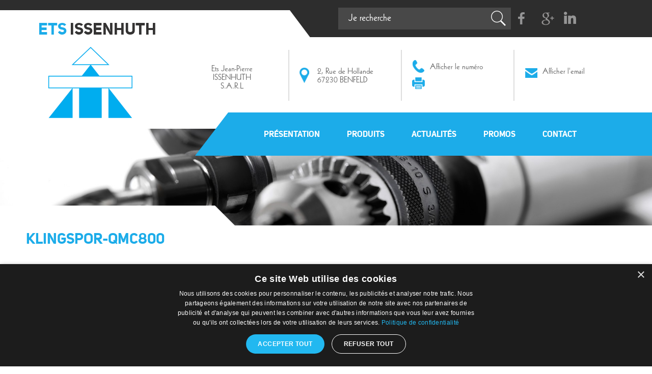

--- FILE ---
content_type: text/html; charset=UTF-8
request_url: https://www.issenhuth.com/?attachment_id=2192
body_size: 11702
content:

<!doctype html>
<!--[if IE 7]>
<html class="ie ie7" lang="fr-FR">
<![endif]-->
<!--[if IE 8]>
<html class="ie ie8" lang="fr-FR">
<![endif]-->
<!--[if IE ]>
<html class="ie" lang="fr-FR">
<![endif]-->
<!--[if !(IE 7) | !(IE 8)  | !(IE )  ]><!-->
<html lang="fr-FR">
<!--<![endif]-->
<head>
	<!-- Google Tag Manager -->
	<script>(function(w,d,s,l,i){w[l]=w[l]||[];w[l].push({'gtm.start':
	new Date().getTime(),event:'gtm.js'});var f=d.getElementsByTagName(s)[0],
	j=d.createElement(s),dl=l!='dataLayer'?'&l='+l:'';j.async=true;j.src=
	'https://www.googletagmanager.com/gtm.js?id='+i+dl;f.parentNode.insertBefore(j,f);
	})(window,document,'script','dataLayer','GTM-MV4892Q');</script>
	<!-- End Google Tag Manager -->


<meta charset="UTF-8" />
<meta name="viewport" content="width=device-width" />
<title>klingspor-qmc800 - Issenhuth</title>

<link rel="profile" href="https://gmpg.org/xfn/11" />
<link rel="pingback" href="https://www.issenhuth.com/xmlrpc.php" />
<meta name='robots' content='index, follow, max-image-preview:large, max-snippet:-1, max-video-preview:-1' />

	<!-- This site is optimized with the Yoast SEO plugin v21.7 - https://yoast.com/wordpress/plugins/seo/ -->
	<link rel="canonical" href="https://www.issenhuth.com/" />
	<meta property="og:locale" content="fr_FR" />
	<meta property="og:type" content="article" />
	<meta property="og:title" content="klingspor-qmc800 - Issenhuth" />
	<meta property="og:description" content="disques à changement rapide pour Meuleuse droite, à renvoi d‘angle, sur flexible, qmc 800 klingspor" />
	<meta property="og:url" content="https://www.issenhuth.com/" />
	<meta property="og:site_name" content="Issenhuth" />
	<meta property="article:modified_time" content="2017-05-24T14:51:03+00:00" />
	<meta property="og:image" content="https://www.issenhuth.com" />
	<meta property="og:image:width" content="600" />
	<meta property="og:image:height" content="600" />
	<meta property="og:image:type" content="image/jpeg" />
	<meta name="twitter:card" content="summary_large_image" />
	<script type="application/ld+json" class="yoast-schema-graph">{"@context":"https://schema.org","@graph":[{"@type":"WebPage","@id":"https://www.issenhuth.com/","url":"https://www.issenhuth.com/","name":"klingspor-qmc800 - Issenhuth","isPartOf":{"@id":"https://www.issenhuth.com/#website"},"primaryImageOfPage":{"@id":"https://www.issenhuth.com/#primaryimage"},"image":{"@id":"https://www.issenhuth.com/#primaryimage"},"thumbnailUrl":"https://www.issenhuth.com/wp-content/uploads/2017/05/klingspor-qmc800.jpg","datePublished":"2017-05-24T14:50:46+00:00","dateModified":"2017-05-24T14:51:03+00:00","breadcrumb":{"@id":"https://www.issenhuth.com/#breadcrumb"},"inLanguage":"fr-FR","potentialAction":[{"@type":"ReadAction","target":["https://www.issenhuth.com/"]}]},{"@type":"ImageObject","inLanguage":"fr-FR","@id":"https://www.issenhuth.com/#primaryimage","url":"https://www.issenhuth.com/wp-content/uploads/2017/05/klingspor-qmc800.jpg","contentUrl":"https://www.issenhuth.com/wp-content/uploads/2017/05/klingspor-qmc800.jpg","width":600,"height":600,"caption":"disques à changement rapide pour Meuleuse droite, à renvoi d‘angle, sur flexible, qmc 800 klingspor"},{"@type":"BreadcrumbList","@id":"https://www.issenhuth.com/#breadcrumb","itemListElement":[{"@type":"ListItem","position":1,"name":"Accueil","item":"https://www.issenhuth.com/"},{"@type":"ListItem","position":2,"name":"Abrasifs","item":"https://www.issenhuth.com/categorie-produit/abrasifs/"},{"@type":"ListItem","position":3,"name":"Disques à changement rapide pour Métal universel QMC 800","item":"https://www.issenhuth.com/produits/abrasifs/disques-a-changement-rapide-pour-metal-universel-qmc-800/"},{"@type":"ListItem","position":4,"name":"klingspor-qmc800"}]},{"@type":"WebSite","@id":"https://www.issenhuth.com/#website","url":"https://www.issenhuth.com/","name":"Issenhuth","description":"ETS Issenhuth","potentialAction":[{"@type":"SearchAction","target":{"@type":"EntryPoint","urlTemplate":"https://www.issenhuth.com/?s={search_term_string}"},"query-input":"required name=search_term_string"}],"inLanguage":"fr-FR"}]}</script>
	<!-- / Yoast SEO plugin. -->


<link rel="alternate" type="application/rss+xml" title="Issenhuth &raquo; klingspor-qmc800 Flux des commentaires" href="https://www.issenhuth.com/?attachment_id=2192/feed/" />
		<!-- This site uses the Google Analytics by ExactMetrics plugin v7.23.1 - Using Analytics tracking - https://www.exactmetrics.com/ -->
							<script src="//www.googletagmanager.com/gtag/js?id=G-QBW5BBFXVM"  data-cfasync="false" data-wpfc-render="false" type="text/javascript" async></script>
			<script data-cfasync="false" data-wpfc-render="false" type="text/javascript">
				var em_version = '7.23.1';
				var em_track_user = true;
				var em_no_track_reason = '';
				
								var disableStrs = [
										'ga-disable-G-QBW5BBFXVM',
									];

				/* Function to detect opted out users */
				function __gtagTrackerIsOptedOut() {
					for (var index = 0; index < disableStrs.length; index++) {
						if (document.cookie.indexOf(disableStrs[index] + '=true') > -1) {
							return true;
						}
					}

					return false;
				}

				/* Disable tracking if the opt-out cookie exists. */
				if (__gtagTrackerIsOptedOut()) {
					for (var index = 0; index < disableStrs.length; index++) {
						window[disableStrs[index]] = true;
					}
				}

				/* Opt-out function */
				function __gtagTrackerOptout() {
					for (var index = 0; index < disableStrs.length; index++) {
						document.cookie = disableStrs[index] + '=true; expires=Thu, 31 Dec 2099 23:59:59 UTC; path=/';
						window[disableStrs[index]] = true;
					}
				}

				if ('undefined' === typeof gaOptout) {
					function gaOptout() {
						__gtagTrackerOptout();
					}
				}
								window.dataLayer = window.dataLayer || [];

				window.ExactMetricsDualTracker = {
					helpers: {},
					trackers: {},
				};
				if (em_track_user) {
					function __gtagDataLayer() {
						dataLayer.push(arguments);
					}

					function __gtagTracker(type, name, parameters) {
						if (!parameters) {
							parameters = {};
						}

						if (parameters.send_to) {
							__gtagDataLayer.apply(null, arguments);
							return;
						}

						if (type === 'event') {
														parameters.send_to = exactmetrics_frontend.v4_id;
							var hookName = name;
							if (typeof parameters['event_category'] !== 'undefined') {
								hookName = parameters['event_category'] + ':' + name;
							}

							if (typeof ExactMetricsDualTracker.trackers[hookName] !== 'undefined') {
								ExactMetricsDualTracker.trackers[hookName](parameters);
							} else {
								__gtagDataLayer('event', name, parameters);
							}
							
						} else {
							__gtagDataLayer.apply(null, arguments);
						}
					}

					__gtagTracker('js', new Date());
					__gtagTracker('set', {
						'developer_id.dNDMyYj': true,
											});
										__gtagTracker('config', 'G-QBW5BBFXVM', {"forceSSL":"true"} );
															window.gtag = __gtagTracker;										(function () {
						/* https://developers.google.com/analytics/devguides/collection/analyticsjs/ */
						/* ga and __gaTracker compatibility shim. */
						var noopfn = function () {
							return null;
						};
						var newtracker = function () {
							return new Tracker();
						};
						var Tracker = function () {
							return null;
						};
						var p = Tracker.prototype;
						p.get = noopfn;
						p.set = noopfn;
						p.send = function () {
							var args = Array.prototype.slice.call(arguments);
							args.unshift('send');
							__gaTracker.apply(null, args);
						};
						var __gaTracker = function () {
							var len = arguments.length;
							if (len === 0) {
								return;
							}
							var f = arguments[len - 1];
							if (typeof f !== 'object' || f === null || typeof f.hitCallback !== 'function') {
								if ('send' === arguments[0]) {
									var hitConverted, hitObject = false, action;
									if ('event' === arguments[1]) {
										if ('undefined' !== typeof arguments[3]) {
											hitObject = {
												'eventAction': arguments[3],
												'eventCategory': arguments[2],
												'eventLabel': arguments[4],
												'value': arguments[5] ? arguments[5] : 1,
											}
										}
									}
									if ('pageview' === arguments[1]) {
										if ('undefined' !== typeof arguments[2]) {
											hitObject = {
												'eventAction': 'page_view',
												'page_path': arguments[2],
											}
										}
									}
									if (typeof arguments[2] === 'object') {
										hitObject = arguments[2];
									}
									if (typeof arguments[5] === 'object') {
										Object.assign(hitObject, arguments[5]);
									}
									if ('undefined' !== typeof arguments[1].hitType) {
										hitObject = arguments[1];
										if ('pageview' === hitObject.hitType) {
											hitObject.eventAction = 'page_view';
										}
									}
									if (hitObject) {
										action = 'timing' === arguments[1].hitType ? 'timing_complete' : hitObject.eventAction;
										hitConverted = mapArgs(hitObject);
										__gtagTracker('event', action, hitConverted);
									}
								}
								return;
							}

							function mapArgs(args) {
								var arg, hit = {};
								var gaMap = {
									'eventCategory': 'event_category',
									'eventAction': 'event_action',
									'eventLabel': 'event_label',
									'eventValue': 'event_value',
									'nonInteraction': 'non_interaction',
									'timingCategory': 'event_category',
									'timingVar': 'name',
									'timingValue': 'value',
									'timingLabel': 'event_label',
									'page': 'page_path',
									'location': 'page_location',
									'title': 'page_title',
									'referrer' : 'page_referrer',
								};
								for (arg in args) {
																		if (!(!args.hasOwnProperty(arg) || !gaMap.hasOwnProperty(arg))) {
										hit[gaMap[arg]] = args[arg];
									} else {
										hit[arg] = args[arg];
									}
								}
								return hit;
							}

							try {
								f.hitCallback();
							} catch (ex) {
							}
						};
						__gaTracker.create = newtracker;
						__gaTracker.getByName = newtracker;
						__gaTracker.getAll = function () {
							return [];
						};
						__gaTracker.remove = noopfn;
						__gaTracker.loaded = true;
						window['__gaTracker'] = __gaTracker;
					})();
									} else {
										console.log("");
					(function () {
						function __gtagTracker() {
							return null;
						}

						window['__gtagTracker'] = __gtagTracker;
						window['gtag'] = __gtagTracker;
					})();
									}
			</script>
				<!-- / Google Analytics by ExactMetrics -->
		<script type="text/javascript">
/* <![CDATA[ */
window._wpemojiSettings = {"baseUrl":"https:\/\/s.w.org\/images\/core\/emoji\/14.0.0\/72x72\/","ext":".png","svgUrl":"https:\/\/s.w.org\/images\/core\/emoji\/14.0.0\/svg\/","svgExt":".svg","source":{"concatemoji":"https:\/\/www.issenhuth.com\/wp-includes\/js\/wp-emoji-release.min.js?ver=be91fd05641dfcbbb9df88cb16140dd9"}};
/*! This file is auto-generated */
!function(i,n){var o,s,e;function c(e){try{var t={supportTests:e,timestamp:(new Date).valueOf()};sessionStorage.setItem(o,JSON.stringify(t))}catch(e){}}function p(e,t,n){e.clearRect(0,0,e.canvas.width,e.canvas.height),e.fillText(t,0,0);var t=new Uint32Array(e.getImageData(0,0,e.canvas.width,e.canvas.height).data),r=(e.clearRect(0,0,e.canvas.width,e.canvas.height),e.fillText(n,0,0),new Uint32Array(e.getImageData(0,0,e.canvas.width,e.canvas.height).data));return t.every(function(e,t){return e===r[t]})}function u(e,t,n){switch(t){case"flag":return n(e,"\ud83c\udff3\ufe0f\u200d\u26a7\ufe0f","\ud83c\udff3\ufe0f\u200b\u26a7\ufe0f")?!1:!n(e,"\ud83c\uddfa\ud83c\uddf3","\ud83c\uddfa\u200b\ud83c\uddf3")&&!n(e,"\ud83c\udff4\udb40\udc67\udb40\udc62\udb40\udc65\udb40\udc6e\udb40\udc67\udb40\udc7f","\ud83c\udff4\u200b\udb40\udc67\u200b\udb40\udc62\u200b\udb40\udc65\u200b\udb40\udc6e\u200b\udb40\udc67\u200b\udb40\udc7f");case"emoji":return!n(e,"\ud83e\udef1\ud83c\udffb\u200d\ud83e\udef2\ud83c\udfff","\ud83e\udef1\ud83c\udffb\u200b\ud83e\udef2\ud83c\udfff")}return!1}function f(e,t,n){var r="undefined"!=typeof WorkerGlobalScope&&self instanceof WorkerGlobalScope?new OffscreenCanvas(300,150):i.createElement("canvas"),a=r.getContext("2d",{willReadFrequently:!0}),o=(a.textBaseline="top",a.font="600 32px Arial",{});return e.forEach(function(e){o[e]=t(a,e,n)}),o}function t(e){var t=i.createElement("script");t.src=e,t.defer=!0,i.head.appendChild(t)}"undefined"!=typeof Promise&&(o="wpEmojiSettingsSupports",s=["flag","emoji"],n.supports={everything:!0,everythingExceptFlag:!0},e=new Promise(function(e){i.addEventListener("DOMContentLoaded",e,{once:!0})}),new Promise(function(t){var n=function(){try{var e=JSON.parse(sessionStorage.getItem(o));if("object"==typeof e&&"number"==typeof e.timestamp&&(new Date).valueOf()<e.timestamp+604800&&"object"==typeof e.supportTests)return e.supportTests}catch(e){}return null}();if(!n){if("undefined"!=typeof Worker&&"undefined"!=typeof OffscreenCanvas&&"undefined"!=typeof URL&&URL.createObjectURL&&"undefined"!=typeof Blob)try{var e="postMessage("+f.toString()+"("+[JSON.stringify(s),u.toString(),p.toString()].join(",")+"));",r=new Blob([e],{type:"text/javascript"}),a=new Worker(URL.createObjectURL(r),{name:"wpTestEmojiSupports"});return void(a.onmessage=function(e){c(n=e.data),a.terminate(),t(n)})}catch(e){}c(n=f(s,u,p))}t(n)}).then(function(e){for(var t in e)n.supports[t]=e[t],n.supports.everything=n.supports.everything&&n.supports[t],"flag"!==t&&(n.supports.everythingExceptFlag=n.supports.everythingExceptFlag&&n.supports[t]);n.supports.everythingExceptFlag=n.supports.everythingExceptFlag&&!n.supports.flag,n.DOMReady=!1,n.readyCallback=function(){n.DOMReady=!0}}).then(function(){return e}).then(function(){var e;n.supports.everything||(n.readyCallback(),(e=n.source||{}).concatemoji?t(e.concatemoji):e.wpemoji&&e.twemoji&&(t(e.twemoji),t(e.wpemoji)))}))}((window,document),window._wpemojiSettings);
/* ]]> */
</script>
<style id='wp-emoji-styles-inline-css' type='text/css'>

	img.wp-smiley, img.emoji {
		display: inline !important;
		border: none !important;
		box-shadow: none !important;
		height: 1em !important;
		width: 1em !important;
		margin: 0 0.07em !important;
		vertical-align: -0.1em !important;
		background: none !important;
		padding: 0 !important;
	}
</style>
<link rel='stylesheet' id='wp-block-library-css' href='https://www.issenhuth.com/wp-includes/css/dist/block-library/style.min.css?ver=be91fd05641dfcbbb9df88cb16140dd9' type='text/css' media='all' />
<style id='classic-theme-styles-inline-css' type='text/css'>
/*! This file is auto-generated */
.wp-block-button__link{color:#fff;background-color:#32373c;border-radius:9999px;box-shadow:none;text-decoration:none;padding:calc(.667em + 2px) calc(1.333em + 2px);font-size:1.125em}.wp-block-file__button{background:#32373c;color:#fff;text-decoration:none}
</style>
<style id='global-styles-inline-css' type='text/css'>
body{--wp--preset--color--black: #000000;--wp--preset--color--cyan-bluish-gray: #abb8c3;--wp--preset--color--white: #ffffff;--wp--preset--color--pale-pink: #f78da7;--wp--preset--color--vivid-red: #cf2e2e;--wp--preset--color--luminous-vivid-orange: #ff6900;--wp--preset--color--luminous-vivid-amber: #fcb900;--wp--preset--color--light-green-cyan: #7bdcb5;--wp--preset--color--vivid-green-cyan: #00d084;--wp--preset--color--pale-cyan-blue: #8ed1fc;--wp--preset--color--vivid-cyan-blue: #0693e3;--wp--preset--color--vivid-purple: #9b51e0;--wp--preset--gradient--vivid-cyan-blue-to-vivid-purple: linear-gradient(135deg,rgba(6,147,227,1) 0%,rgb(155,81,224) 100%);--wp--preset--gradient--light-green-cyan-to-vivid-green-cyan: linear-gradient(135deg,rgb(122,220,180) 0%,rgb(0,208,130) 100%);--wp--preset--gradient--luminous-vivid-amber-to-luminous-vivid-orange: linear-gradient(135deg,rgba(252,185,0,1) 0%,rgba(255,105,0,1) 100%);--wp--preset--gradient--luminous-vivid-orange-to-vivid-red: linear-gradient(135deg,rgba(255,105,0,1) 0%,rgb(207,46,46) 100%);--wp--preset--gradient--very-light-gray-to-cyan-bluish-gray: linear-gradient(135deg,rgb(238,238,238) 0%,rgb(169,184,195) 100%);--wp--preset--gradient--cool-to-warm-spectrum: linear-gradient(135deg,rgb(74,234,220) 0%,rgb(151,120,209) 20%,rgb(207,42,186) 40%,rgb(238,44,130) 60%,rgb(251,105,98) 80%,rgb(254,248,76) 100%);--wp--preset--gradient--blush-light-purple: linear-gradient(135deg,rgb(255,206,236) 0%,rgb(152,150,240) 100%);--wp--preset--gradient--blush-bordeaux: linear-gradient(135deg,rgb(254,205,165) 0%,rgb(254,45,45) 50%,rgb(107,0,62) 100%);--wp--preset--gradient--luminous-dusk: linear-gradient(135deg,rgb(255,203,112) 0%,rgb(199,81,192) 50%,rgb(65,88,208) 100%);--wp--preset--gradient--pale-ocean: linear-gradient(135deg,rgb(255,245,203) 0%,rgb(182,227,212) 50%,rgb(51,167,181) 100%);--wp--preset--gradient--electric-grass: linear-gradient(135deg,rgb(202,248,128) 0%,rgb(113,206,126) 100%);--wp--preset--gradient--midnight: linear-gradient(135deg,rgb(2,3,129) 0%,rgb(40,116,252) 100%);--wp--preset--font-size--small: 13px;--wp--preset--font-size--medium: 20px;--wp--preset--font-size--large: 36px;--wp--preset--font-size--x-large: 42px;--wp--preset--spacing--20: 0.44rem;--wp--preset--spacing--30: 0.67rem;--wp--preset--spacing--40: 1rem;--wp--preset--spacing--50: 1.5rem;--wp--preset--spacing--60: 2.25rem;--wp--preset--spacing--70: 3.38rem;--wp--preset--spacing--80: 5.06rem;--wp--preset--shadow--natural: 6px 6px 9px rgba(0, 0, 0, 0.2);--wp--preset--shadow--deep: 12px 12px 50px rgba(0, 0, 0, 0.4);--wp--preset--shadow--sharp: 6px 6px 0px rgba(0, 0, 0, 0.2);--wp--preset--shadow--outlined: 6px 6px 0px -3px rgba(255, 255, 255, 1), 6px 6px rgba(0, 0, 0, 1);--wp--preset--shadow--crisp: 6px 6px 0px rgba(0, 0, 0, 1);}:where(.is-layout-flex){gap: 0.5em;}:where(.is-layout-grid){gap: 0.5em;}body .is-layout-flow > .alignleft{float: left;margin-inline-start: 0;margin-inline-end: 2em;}body .is-layout-flow > .alignright{float: right;margin-inline-start: 2em;margin-inline-end: 0;}body .is-layout-flow > .aligncenter{margin-left: auto !important;margin-right: auto !important;}body .is-layout-constrained > .alignleft{float: left;margin-inline-start: 0;margin-inline-end: 2em;}body .is-layout-constrained > .alignright{float: right;margin-inline-start: 2em;margin-inline-end: 0;}body .is-layout-constrained > .aligncenter{margin-left: auto !important;margin-right: auto !important;}body .is-layout-constrained > :where(:not(.alignleft):not(.alignright):not(.alignfull)){max-width: var(--wp--style--global--content-size);margin-left: auto !important;margin-right: auto !important;}body .is-layout-constrained > .alignwide{max-width: var(--wp--style--global--wide-size);}body .is-layout-flex{display: flex;}body .is-layout-flex{flex-wrap: wrap;align-items: center;}body .is-layout-flex > *{margin: 0;}body .is-layout-grid{display: grid;}body .is-layout-grid > *{margin: 0;}:where(.wp-block-columns.is-layout-flex){gap: 2em;}:where(.wp-block-columns.is-layout-grid){gap: 2em;}:where(.wp-block-post-template.is-layout-flex){gap: 1.25em;}:where(.wp-block-post-template.is-layout-grid){gap: 1.25em;}.has-black-color{color: var(--wp--preset--color--black) !important;}.has-cyan-bluish-gray-color{color: var(--wp--preset--color--cyan-bluish-gray) !important;}.has-white-color{color: var(--wp--preset--color--white) !important;}.has-pale-pink-color{color: var(--wp--preset--color--pale-pink) !important;}.has-vivid-red-color{color: var(--wp--preset--color--vivid-red) !important;}.has-luminous-vivid-orange-color{color: var(--wp--preset--color--luminous-vivid-orange) !important;}.has-luminous-vivid-amber-color{color: var(--wp--preset--color--luminous-vivid-amber) !important;}.has-light-green-cyan-color{color: var(--wp--preset--color--light-green-cyan) !important;}.has-vivid-green-cyan-color{color: var(--wp--preset--color--vivid-green-cyan) !important;}.has-pale-cyan-blue-color{color: var(--wp--preset--color--pale-cyan-blue) !important;}.has-vivid-cyan-blue-color{color: var(--wp--preset--color--vivid-cyan-blue) !important;}.has-vivid-purple-color{color: var(--wp--preset--color--vivid-purple) !important;}.has-black-background-color{background-color: var(--wp--preset--color--black) !important;}.has-cyan-bluish-gray-background-color{background-color: var(--wp--preset--color--cyan-bluish-gray) !important;}.has-white-background-color{background-color: var(--wp--preset--color--white) !important;}.has-pale-pink-background-color{background-color: var(--wp--preset--color--pale-pink) !important;}.has-vivid-red-background-color{background-color: var(--wp--preset--color--vivid-red) !important;}.has-luminous-vivid-orange-background-color{background-color: var(--wp--preset--color--luminous-vivid-orange) !important;}.has-luminous-vivid-amber-background-color{background-color: var(--wp--preset--color--luminous-vivid-amber) !important;}.has-light-green-cyan-background-color{background-color: var(--wp--preset--color--light-green-cyan) !important;}.has-vivid-green-cyan-background-color{background-color: var(--wp--preset--color--vivid-green-cyan) !important;}.has-pale-cyan-blue-background-color{background-color: var(--wp--preset--color--pale-cyan-blue) !important;}.has-vivid-cyan-blue-background-color{background-color: var(--wp--preset--color--vivid-cyan-blue) !important;}.has-vivid-purple-background-color{background-color: var(--wp--preset--color--vivid-purple) !important;}.has-black-border-color{border-color: var(--wp--preset--color--black) !important;}.has-cyan-bluish-gray-border-color{border-color: var(--wp--preset--color--cyan-bluish-gray) !important;}.has-white-border-color{border-color: var(--wp--preset--color--white) !important;}.has-pale-pink-border-color{border-color: var(--wp--preset--color--pale-pink) !important;}.has-vivid-red-border-color{border-color: var(--wp--preset--color--vivid-red) !important;}.has-luminous-vivid-orange-border-color{border-color: var(--wp--preset--color--luminous-vivid-orange) !important;}.has-luminous-vivid-amber-border-color{border-color: var(--wp--preset--color--luminous-vivid-amber) !important;}.has-light-green-cyan-border-color{border-color: var(--wp--preset--color--light-green-cyan) !important;}.has-vivid-green-cyan-border-color{border-color: var(--wp--preset--color--vivid-green-cyan) !important;}.has-pale-cyan-blue-border-color{border-color: var(--wp--preset--color--pale-cyan-blue) !important;}.has-vivid-cyan-blue-border-color{border-color: var(--wp--preset--color--vivid-cyan-blue) !important;}.has-vivid-purple-border-color{border-color: var(--wp--preset--color--vivid-purple) !important;}.has-vivid-cyan-blue-to-vivid-purple-gradient-background{background: var(--wp--preset--gradient--vivid-cyan-blue-to-vivid-purple) !important;}.has-light-green-cyan-to-vivid-green-cyan-gradient-background{background: var(--wp--preset--gradient--light-green-cyan-to-vivid-green-cyan) !important;}.has-luminous-vivid-amber-to-luminous-vivid-orange-gradient-background{background: var(--wp--preset--gradient--luminous-vivid-amber-to-luminous-vivid-orange) !important;}.has-luminous-vivid-orange-to-vivid-red-gradient-background{background: var(--wp--preset--gradient--luminous-vivid-orange-to-vivid-red) !important;}.has-very-light-gray-to-cyan-bluish-gray-gradient-background{background: var(--wp--preset--gradient--very-light-gray-to-cyan-bluish-gray) !important;}.has-cool-to-warm-spectrum-gradient-background{background: var(--wp--preset--gradient--cool-to-warm-spectrum) !important;}.has-blush-light-purple-gradient-background{background: var(--wp--preset--gradient--blush-light-purple) !important;}.has-blush-bordeaux-gradient-background{background: var(--wp--preset--gradient--blush-bordeaux) !important;}.has-luminous-dusk-gradient-background{background: var(--wp--preset--gradient--luminous-dusk) !important;}.has-pale-ocean-gradient-background{background: var(--wp--preset--gradient--pale-ocean) !important;}.has-electric-grass-gradient-background{background: var(--wp--preset--gradient--electric-grass) !important;}.has-midnight-gradient-background{background: var(--wp--preset--gradient--midnight) !important;}.has-small-font-size{font-size: var(--wp--preset--font-size--small) !important;}.has-medium-font-size{font-size: var(--wp--preset--font-size--medium) !important;}.has-large-font-size{font-size: var(--wp--preset--font-size--large) !important;}.has-x-large-font-size{font-size: var(--wp--preset--font-size--x-large) !important;}
.wp-block-navigation a:where(:not(.wp-element-button)){color: inherit;}
:where(.wp-block-post-template.is-layout-flex){gap: 1.25em;}:where(.wp-block-post-template.is-layout-grid){gap: 1.25em;}
:where(.wp-block-columns.is-layout-flex){gap: 2em;}:where(.wp-block-columns.is-layout-grid){gap: 2em;}
.wp-block-pullquote{font-size: 1.5em;line-height: 1.6;}
</style>
<link rel='stylesheet' id='edsanimate-animo-css-css' href='https://www.issenhuth.com/wp-content/plugins/animate-it/assets/css/animate-animo.css?ver=be91fd05641dfcbbb9df88cb16140dd9' type='text/css' media='all' />
<link rel='stylesheet' id='contact-form-7-css' href='https://www.issenhuth.com/wp-content/plugins/contact-form-7/includes/css/styles.css?ver=5.8.5' type='text/css' media='all' />
<link rel='stylesheet' id='skp-rgpd-css' href='https://www.issenhuth.com/wp-content/plugins/skp-rgpd/css/skp-rgpd.css?ver=be91fd05641dfcbbb9df88cb16140dd9' type='text/css' media='all' />
<link rel='stylesheet' id='woocommerce-layout-css' href='//www.issenhuth.com/wp-content/plugins/woocommerce/assets/css/woocommerce-layout.css?ver=3.0.1' type='text/css' media='all' />
<link rel='stylesheet' id='woocommerce-smallscreen-css' href='//www.issenhuth.com/wp-content/plugins/woocommerce/assets/css/woocommerce-smallscreen.css?ver=3.0.1' type='text/css' media='only screen and (max-width: 768px)' />
<link rel='stylesheet' id='woocommerce-general-css' href='//www.issenhuth.com/wp-content/plugins/woocommerce/assets/css/woocommerce.css?ver=3.0.1' type='text/css' media='all' />
<link rel='stylesheet' id='base-style-css' href='https://www.issenhuth.com/wp-content/themes/issenhuth/style.css?ver=be91fd05641dfcbbb9df88cb16140dd9' type='text/css' media='all' />
<link rel='stylesheet' id='msl-main-css' href='https://www.issenhuth.com/wp-content/plugins/master-slider/public/assets/css/masterslider.main.css?ver=3.9.5' type='text/css' media='all' />
<link rel='stylesheet' id='msl-custom-css' href='https://www.issenhuth.com/wp-content/uploads/master-slider/custom.css?ver=6.8' type='text/css' media='all' />
<script type="text/javascript" src="https://www.issenhuth.com/wp-includes/js/jquery/jquery.min.js?ver=3.7.1" id="jquery-core-js"></script>
<script type="text/javascript" src="https://www.issenhuth.com/wp-includes/js/jquery/jquery-migrate.min.js?ver=3.4.1" id="jquery-migrate-js"></script>
<script type="text/javascript" src="https://www.issenhuth.com/wp-content/plugins/google-analytics-dashboard-for-wp/assets/js/frontend-gtag.min.js?ver=7.23.1" id="exactmetrics-frontend-script-js"></script>
<script data-cfasync="false" data-wpfc-render="false" type="text/javascript" id='exactmetrics-frontend-script-js-extra'>/* <![CDATA[ */
var exactmetrics_frontend = {"js_events_tracking":"true","download_extensions":"zip,mp3,mpeg,pdf,docx,pptx,xlsx,rar","inbound_paths":"[{\"path\":\"\\\/go\\\/\",\"label\":\"affiliate\"},{\"path\":\"\\\/recommend\\\/\",\"label\":\"affiliate\"}]","home_url":"https:\/\/www.issenhuth.com","hash_tracking":"false","v4_id":"G-QBW5BBFXVM"};/* ]]> */
</script>
<link rel="https://api.w.org/" href="https://www.issenhuth.com/wp-json/" /><link rel="alternate" type="application/json" href="https://www.issenhuth.com/wp-json/wp/v2/media/2192" /><link rel="alternate" type="application/json+oembed" href="https://www.issenhuth.com/wp-json/oembed/1.0/embed?url=https%3A%2F%2Fwww.issenhuth.com%2F%3Fattachment_id%3D2192" />
<link rel="alternate" type="text/xml+oembed" href="https://www.issenhuth.com/wp-json/oembed/1.0/embed?url=https%3A%2F%2Fwww.issenhuth.com%2F%3Fattachment_id%3D2192&#038;format=xml" />
<script>var ms_grabbing_curosr = 'https://www.issenhuth.com/wp-content/plugins/master-slider/public/assets/css/common/grabbing.cur', ms_grab_curosr = 'https://www.issenhuth.com/wp-content/plugins/master-slider/public/assets/css/common/grab.cur';</script>
<meta name="generator" content="MasterSlider 3.9.5 - Responsive Touch Image Slider | avt.li/msf" />

<!--FAVICON-->
<link rel="apple-touch-icon" sizes="60x60" href="https://www.issenhuth.com/wp-content/themes/issenhuth/favicon/apple-touch-icon-60x60.png">
<link rel="apple-touch-icon" sizes="76x76" href="https://www.issenhuth.com/wp-content/themes/issenhuth/favicon/apple-touch-icon-76x76.png">
<link rel="apple-touch-icon" sizes="120x120" href="https://www.issenhuth.com/wp-content/themes/issenhuth/favicon/apple-touch-icon-120x120.png">
<link rel="apple-touch-icon" sizes="152x152" href="https://www.issenhuth.com/wp-content/themes/issenhuth/favicon/apple-touch-icon-152x152.png">
<link rel="apple-touch-icon" sizes="180x180" href="https://www.issenhuth.com/wp-content/themes/issenhuth/favicon/apple-touch-icon-180x180.png">
<link rel="icon" type="image/png" href="https://www.issenhuth.com/wp-content/themes/issenhuth/favicon/favicon-32x32.png" sizes="32x32">
<link rel="icon" type="image/png" href="https://www.issenhuth.com/wp-content/themes/issenhuth/favicon/android-chrome-192x192.png" sizes="192x192">
<link rel="icon" type="image/png" href="https://www.issenhuth.com/wp-content/themes/issenhuth/favicon/favicon-16x16.png" sizes="16x16">
<link rel="manifest" href="https://www.issenhuth.com/wp-content/themes/issenhuth/favicon/manifest.json">
<link rel="mask-icon" href="https://www.issenhuth.com/wp-content/themes/issenhuth/favicon/safari-pinned-tab.svg" color="#5bbad5">
<link rel="shortcut icon" href="https://www.issenhuth.com/wp-content/themes/issenhuth/favicon/favicon.ico">
<meta name="msapplication-TileColor" content="#00adef">
<meta name="msapplication-TileImage" content="https://www.issenhuth.com/wp-content/themes/issenhuth/favicon/mstile-144x144.png">
<meta name="msapplication-config" content="https://www.issenhuth.com/wp-content/themes/issenhuth/favicon/browserconfig.xml">
<meta name="theme-color" content="#00adef">

<link href="https://www.issenhuth.com/wp-content/themes/issenhuth/css/custom.css" rel="stylesheet" type="text/css">
<script type="text/javascript" charset="UTF-8" src="//cdn.cookie-script.com/s/0b12d63b442060f2df4ff2b5da137373.js"></script>
</head>

<body data-rsssl=1 class="attachment attachment-template-default single single-attachment postid-2192 attachmentid-2192 attachment-jpeg _masterslider _ms_version_3.9.5">
	<!-- Google Tag Manager (noscript) -->
	<noscript><iframe src="https://www.googletagmanager.com/ns.html?id=GTM-MV4892Q"
	height="0" width="0" style="display:none;visibility:hidden"></iframe></noscript>
	<!-- End Google Tag Manager (noscript) -->

<div id="page" class="hfeed site">
	<header id="masthead" class="site-header" role="banner">

		<div class="baseline_bg"></div>

		<div  class="ctn_header">

			<div class="row wrapper p4lr">
				<a href="https://www.issenhuth.com/" title="Issenhuth" rel="home" class="logo logo--mobile">
					Issenhuth				</a>
				<div class="column col_1-2 baseline uni_bold first_text">
					ETS Issenhuth				</div>
				<div class="column col_1-2 zone_search">
					<form role="search" method="get" id="searchform" action="https://www.issenhuth.com/" >
    <input type="text" value="Je recherche" name="s" id="s"  onclick="this.value='';" class="kabel"/>
    <input type="submit" id="searchsubmit" value="OK" />
    </form>					<ul class="rs">
						<li >
							<a href="#" class="facebook">Facebook</a>
						</li>
						<li >
							<a href="#" class="google_plus">G+</a>
						</li>
						<li >
							<a href="https://www.linkedin.com/company/ets-jean-pierre-issenhuth/" class="linkedin" target="_blank">Linkedin</a>
						</li>
					</ul>
					<div class="wrapper-tel-mob">
						<div class="tel-mob-container">
							<a class="" href="tel:+33388981700" title="Nous appeler" data-hidenum="Afficher le numéro">03 88 98 17 00</a>
													</div>
					</div>
				</div>

			</div>

			<div class="zone_logo">
				<div class="wrapper p4lr clearfix">
					<a href="https://www.issenhuth.com/" title="Issenhuth" rel="home" class="no-border logo left">
						Issenhuth					</a>
					<div class="zone_adresse right kabel">

						<div id="text-2" class="  widget widget_text">			<div class="textwidget">Ets Jean-Pierre<br/>
ISSENHUTH<br/>
S.A.R.L</div>
		</div><div id="text-3" class="  widget widget_text">			<div class="textwidget">2, Rue de Hollande<br/>
67230 BENFELD</div>
		</div><div id="text-4" class="  widget widget_text">			<div class="textwidget"><a class="" href="tel:+33388981700" title="Nous appeler" data-hidenum="Afficher le numéro">03 88 98 17 00</a><br/></div>
		</div><div id="text-5" class="  widget widget_text">			<div class="textwidget"><a class="mailhead" href="mailto:info@issenhuth.com" title="Email" data-hidenum="Afficher l'email">info@issenhuth.com</a></div>
		</div>
					</div>
				</div>
			</div>

			<div class="wrapper clearfix">
				<nav id="site-navigation" class="main-navigation uni_bold" role="navigation">
					<div class="menu-principal-container"><ul id="menu-principal" class="menu"><li id="menu-item-35" class="menu-item menu-item-type-post_type menu-item-object-page menu-item-35"><a href="https://www.issenhuth.com/presentation/">Présentation</a></li>
<li id="menu-item-55" class="menu-item menu-item-type-post_type menu-item-object-page menu-item-55"><a href="https://www.issenhuth.com/produits/">Produits</a></li>
<li id="menu-item-40" class="menu-item menu-item-type-taxonomy menu-item-object-category menu-item-40"><a href="https://www.issenhuth.com/actualites/">Actualités</a></li>
<li id="menu-item-2643" class="menu-item menu-item-type-taxonomy menu-item-object-category menu-item-2643"><a href="https://www.issenhuth.com/promos/">Promos</a></li>
<li id="menu-item-41" class="menu-item menu-item-type-post_type menu-item-object-page menu-item-41"><a href="https://www.issenhuth.com/contact/">Contact</a></li>
</ul></div>				</nav><!-- #site-navigation -->
			</div>
		</div>

	</header><!-- #masthead -->






		<!-- MasterSlider -->
		<div id="P_MS697231abe7ab1" class="master-slider-parent msl ms-parent-id-2" style="">

			
			<!-- MasterSlider Main -->
			<div id="MS697231abe7ab1" class="master-slider ms-skin-default" >
				 				 
				<div  class="ms-slide" data-delay="3" data-fill-mode="fill"  >
					<img src="https://www.issenhuth.com/wp-content/plugins/master-slider/public/assets/css/blank.gif" alt="" title="" data-src="https://www.issenhuth.com/wp-content/uploads/2017/09/default-header-image.png" />


	<div class="ms-thumb" ><div class="ms-tab-context"><div class=&quot;ms-tab-context&quot;></div></div>
</div>
				</div>

			</div>
			<!-- END MasterSlider Main -->

			 
		</div>
		<!-- END MasterSlider -->

		<script>
		(function ( $ ) {
			"use strict";

			$(function () {
				var masterslider_7ab1 = new MasterSlider();

				// slider controls

				// slider setup
				masterslider_7ab1.setup("MS697231abe7ab1", {
						width           : 800,
						height          : 400,
						minHeight       : 400,
						space           : 0,
						start           : 1,
						grabCursor      : false,
						swipe           : false,
						mouse           : false,
						layout          : "fullwidth",
						wheel           : false,
						autoplay        : true,
						instantStartLayers:false,
						loop            : true,
						shuffle         : false,
						preload         : 0,
						heightLimit     : true,
						autoHeight      : true,
						smoothHeight    : true,
						endPause        : false,
						overPause       : true,
						fillMode        : "fill",
						centerControls  : false,
						startOnAppear   : false,
						layersMode      : "center",
						hideLayers      : false,
						fullscreenMargin: 0,
						speed           : 20,
						dir             : "h",
						parallaxMode    : 'swipe',
						view            : "basic"
				});

				
				window.masterslider_instances = window.masterslider_instances || [];
				window.masterslider_instances.push( masterslider_7ab1 );
			 });

		})(jQuery);
		</script>

<div class="cache_slider"></div>
	<div class="content"><!-- se ferme dans le footer -->

		<div class="wrapper p4lr" >
							<div class="column col_1">
					<h1 class="entry_title titre first_text">klingspor-qmc800</h1>
					
										<p class="attachment"><a href='https://www.issenhuth.com/wp-content/uploads/2017/05/klingspor-qmc800.jpg'><img fetchpriority="high" decoding="async" width="300" height="300" src="https://www.issenhuth.com/wp-content/uploads/2017/05/klingspor-qmc800-300x300.jpg" class="attachment-medium size-medium" alt="disques à changement rapide pour Meuleuse droite, à renvoi d‘angle, sur flexible, qmc 800 klingspor" srcset="https://www.issenhuth.com/wp-content/uploads/2017/05/klingspor-qmc800-300x300.jpg 300w, https://www.issenhuth.com/wp-content/uploads/2017/05/klingspor-qmc800-150x150.jpg 150w, https://www.issenhuth.com/wp-content/uploads/2017/05/klingspor-qmc800-180x180.jpg 180w, https://www.issenhuth.com/wp-content/uploads/2017/05/klingspor-qmc800-100x100.jpg 100w, https://www.issenhuth.com/wp-content/uploads/2017/05/klingspor-qmc800-110x110.jpg 110w, https://www.issenhuth.com/wp-content/uploads/2017/05/klingspor-qmc800.jpg 600w" sizes="(max-width: 300px) 100vw, 300px" /></a></p>
<p>disques à changement rapide pour Meuleuse droite, à renvoi d‘angle, sur flexible, qmc 800 klingspor</p>

					<a href="/actualites" class="btn">Retour à la liste</a>

					
				</div>
					</div>	
		<div class="cleaner"></div>

		</div> <!-- end content -->
		<footer class="footer uni_regular">
			<div class="ctn_footer wrapper row p4lr">
				<div class="column col_1-2">
					<a href="https://www.issenhuth.com/" title="Issenhuth" rel="home" class="logo_footer sprite">
						Issenhuth					</a>
					<div class="copyright">
						Copyright &copy; 2015 - J. Pierre Issenhuth SARL<br/>
						Tous droits r&eacute;serv&eacute;s - <a href="/mentions-legales" title="Mentions l&eacute;gales" >Mentions l&eacute;gales</a>
					</div>
				</div>
				<div class="column col_1-2 text-align-right">
					Une r&eacute;alisation <a href="https://www.idealice.fr" title="Agence Id&eacute;alice" class="logo_idealice sprite" target="_blank">Id&eacute;alice</a>
				</div>
			</div>

		</footer>
		
</div> <!-- #page -->
<div class="menu_produits">
	<div class="btn_menu_produits sprite "></div>
	<ul class="items_menu_produits">
		<li class="item_menu_produits first">
			<h2>Nos Produits</h2>
		</li>
					
			<li class="item_menu_produits" style="background-image: url(https://www.issenhuth.com/wp-content/uploads/2017/05/klingspor-qmc800.jpg);">
				<a href="/categorie-produit/non-classe" title="Non classé" class="link_menu_produits uni_bold">
					Non classé				</a>
			</li>
					
			<li class="item_menu_produits" style="background-image: url(https://www.issenhuth.com/wp-content/uploads/2017/08/QX-famille.jpg);">
				<a href="/categorie-produit/outils-electriques" title="Outils électriques" class="link_menu_produits uni_bold">
					Outils électriques				</a>
			</li>
					
			<li class="item_menu_produits" style="background-image: url(https://www.issenhuth.com/wp-content/uploads/2016/10/Burineu-FK-101.1.jpg);">
				<a href="/categorie-produit/outils-pneumatiques" title="Outils pneumatiques" class="link_menu_produits uni_bold">
					Outils pneumatiques				</a>
			</li>
					
			<li class="item_menu_produits" style="background-image: url(https://www.issenhuth.com/wp-content/uploads/2017/04/Broches-et-moteurs-pneumatiques-à-pince-ou-mandrin-1.jpg);">
				<a href="/categorie-produit/broches-et-moteurs" title="Broches pneumatiques à pince ou mandrin MANNESMANN DEMAG" class="link_menu_produits uni_bold">
					Broches pneumatiques à pince ou mandrin MANNESMANN DEMAG				</a>
			</li>
					
			<li class="item_menu_produits" style="background-image: url(https://www.issenhuth.com/wp-content/uploads/2017/04/Moteurs-pneumatiques-MANNESMANN-DEMAG.jpg);">
				<a href="/categorie-produit/moteurs-pneumatiques-mannesmann-demag" title="Moteurs pneumatiques" class="link_menu_produits uni_bold">
					Moteurs pneumatiques				</a>
			</li>
					
			<li class="item_menu_produits" style="background-image: url(https://www.issenhuth.com/wp-content/uploads/2017/06/rubrique-manutention-levage.jpg);">
				<a href="/categorie-produit/manutention-et-levage" title="Levage et Manutention" class="link_menu_produits uni_bold">
					Levage et Manutention				</a>
			</li>
					
			<li class="item_menu_produits" style="background-image: url(https://www.issenhuth.com/wp-content/uploads/2017/04/aspiration-industrielle.jpg);">
				<a href="/categorie-produit/aspirateurs" title="Aspiration industrielle" class="link_menu_produits uni_bold">
					Aspiration industrielle				</a>
			</li>
					
			<li class="item_menu_produits" style="background-image: url(https://www.issenhuth.com/wp-content/uploads/2017/09/bras-panto-ergo-25-300x224.jpg);">
				<a href="/categorie-produit/bras-pantographes-bras-de-reaction-potences-et-equilibreurs" title="Bras pantographes, bras de réaction, potences et équilibreurs" class="link_menu_produits uni_bold">
					Bras pantographes, bras de réaction, potences et équilibreurs				</a>
			</li>
					
			<li class="item_menu_produits" style="background-image: url(https://www.issenhuth.com/wp-content/uploads/2016/02/07.MICROMEULEUSES-ELECTRIQUES.jpg);">
				<a href="/categorie-produit/micro-meuleuses-electriques" title="Micro meuleuses électriques" class="link_menu_produits uni_bold">
					Micro meuleuses électriques				</a>
			</li>
					
			<li class="item_menu_produits" style="background-image: url(https://www.issenhuth.com/wp-content/uploads/2017/04/equilibreur-pneumatique-1.jpg);">
				<a href="/categorie-produit/equilibreurs-pneumatiques" title="Équilibreurs pneumatiques INGERSOLL RAND" class="link_menu_produits uni_bold">
					Équilibreurs pneumatiques INGERSOLL RAND				</a>
			</li>
					
			<li class="item_menu_produits" style="background-image: url(https://www.issenhuth.com/wp-content/uploads/2017/04/famille-abrasifs-klingsport.jpg);">
				<a href="/categorie-produit/abrasifs" title="Abrasifs" class="link_menu_produits uni_bold">
					Abrasifs				</a>
			</li>
					
			<li class="item_menu_produits" style="background-image: url(https://www.issenhuth.com/wp-content/uploads/2017/05/pulverisation-benne.jpg);">
				<a href="/categorie-produit/pulverisation" title="Pulvérisation" class="link_menu_produits uni_bold">
					Pulvérisation				</a>
			</li>
			</ul>
		
</div>

<div id="back-top"><a href="#masthead"><span></span>Vers le haut</a></div>
	

				<script type="text/javascript">
				document.addEventListener( 'wpcf7mailsent', function( event ) {
																							if ( '2759' == event.detail.contactFormId ) { location = 'https://www.issenhuth.com/merci-contact/'; }
																													if ( '2780' == event.detail.contactFormId ) { location = 'https://www.issenhuth.com/merci-rappel/'; }
															}, false );
				</script>
			<script type="text/javascript" src="https://www.issenhuth.com/wp-content/themes/issenhuth/js/script.js?ver=0.5" id="script_base-js"></script>
<script type="text/javascript" src="https://www.issenhuth.com/wp-content/plugins/animate-it/assets/js/animo.min.js?ver=1.0.3" id="edsanimate-animo-script-js"></script>
<script type="text/javascript" src="https://www.issenhuth.com/wp-content/plugins/animate-it/assets/js/jquery.ba-throttle-debounce.min.js?ver=1.1" id="edsanimate-throttle-debounce-script-js"></script>
<script type="text/javascript" src="https://www.issenhuth.com/wp-content/plugins/animate-it/assets/js/viewportchecker.js?ver=1.4.4" id="viewportcheck-script-js"></script>
<script type="text/javascript" src="https://www.issenhuth.com/wp-content/plugins/animate-it/assets/js/edsanimate.js?ver=1.4.4" id="edsanimate-script-js"></script>
<script type="text/javascript" id="edsanimate-site-script-js-extra">
/* <![CDATA[ */
var edsanimate_options = {"offset":"75","hide_hz_scrollbar":"1","hide_vl_scrollbar":"0"};
/* ]]> */
</script>
<script type="text/javascript" src="https://www.issenhuth.com/wp-content/plugins/animate-it/assets/js/edsanimate.site.js?ver=1.4.5" id="edsanimate-site-script-js"></script>
<script type="text/javascript" src="https://www.issenhuth.com/wp-content/plugins/contact-form-7/includes/swv/js/index.js?ver=5.8.5" id="swv-js"></script>
<script type="text/javascript" id="contact-form-7-js-extra">
/* <![CDATA[ */
var wpcf7 = {"api":{"root":"https:\/\/www.issenhuth.com\/wp-json\/","namespace":"contact-form-7\/v1"},"cached":"1"};
/* ]]> */
</script>
<script type="text/javascript" src="https://www.issenhuth.com/wp-content/plugins/contact-form-7/includes/js/index.js?ver=5.8.5" id="contact-form-7-js"></script>
<script type="text/javascript" src="//www.issenhuth.com/wp-content/plugins/woocommerce/assets/js/jquery-blockui/jquery.blockUI.min.js?ver=2.70" id="jquery-blockui-js"></script>
<script type="text/javascript" src="//www.issenhuth.com/wp-content/plugins/woocommerce/assets/js/js-cookie/js.cookie.min.js?ver=2.1.3" id="js-cookie-js"></script>
<script type="text/javascript" id="woocommerce-js-extra">
/* <![CDATA[ */
var woocommerce_params = {"ajax_url":"\/wp-admin\/admin-ajax.php","wc_ajax_url":"\/?attachment_id=2192&wc-ajax=%%endpoint%%"};
/* ]]> */
</script>
<script type="text/javascript" src="//www.issenhuth.com/wp-content/plugins/woocommerce/assets/js/frontend/woocommerce.min.js?ver=3.0.1" id="woocommerce-js"></script>
<script type="text/javascript" id="wc-cart-fragments-js-extra">
/* <![CDATA[ */
var wc_cart_fragments_params = {"ajax_url":"\/wp-admin\/admin-ajax.php","wc_ajax_url":"\/?attachment_id=2192&wc-ajax=%%endpoint%%","fragment_name":"wc_fragments"};
/* ]]> */
</script>
<script type="text/javascript" src="//www.issenhuth.com/wp-content/plugins/woocommerce/assets/js/frontend/cart-fragments.min.js?ver=3.0.1" id="wc-cart-fragments-js"></script>
<script type="text/javascript" src="https://www.google.com/recaptcha/api.js?render=6LcEAtsdAAAAAGVwEGzY8-oOG8PBv6qKQKuuc2u1&amp;ver=3.0" id="google-recaptcha-js"></script>
<script type="text/javascript" src="https://www.issenhuth.com/wp-includes/js/dist/vendor/wp-polyfill-inert.min.js?ver=3.1.2" id="wp-polyfill-inert-js"></script>
<script type="text/javascript" src="https://www.issenhuth.com/wp-includes/js/dist/vendor/regenerator-runtime.min.js?ver=0.14.0" id="regenerator-runtime-js"></script>
<script type="text/javascript" src="https://www.issenhuth.com/wp-includes/js/dist/vendor/wp-polyfill.min.js?ver=3.15.0" id="wp-polyfill-js"></script>
<script type="text/javascript" id="wpcf7-recaptcha-js-extra">
/* <![CDATA[ */
var wpcf7_recaptcha = {"sitekey":"6LcEAtsdAAAAAGVwEGzY8-oOG8PBv6qKQKuuc2u1","actions":{"homepage":"homepage","contactform":"contactform"}};
/* ]]> */
</script>
<script type="text/javascript" src="https://www.issenhuth.com/wp-content/plugins/contact-form-7/modules/recaptcha/index.js?ver=5.8.5" id="wpcf7-recaptcha-js"></script>
<script type="text/javascript" src="https://www.issenhuth.com/wp-content/plugins/master-slider/public/assets/js/jquery.easing.min.js?ver=3.9.5" id="jquery-easing-js"></script>
<script type="text/javascript" src="https://www.issenhuth.com/wp-content/plugins/master-slider/public/assets/js/masterslider.min.js?ver=3.9.5" id="masterslider-core-js"></script>
<script type="text/javascript" src="//www.issenhuth.com/wp-content/plugins/woocommerce/assets/js/prettyPhoto/jquery.prettyPhoto.min.js?ver=3.1.6" id="prettyPhoto-js"></script>
<script type="text/javascript" id="skp-rgpd-js-extra">
/* <![CDATA[ */
var skprgpd = {"cookieBanner":"<div class=\"cookie-banner\">\n\t<span class=\"cookie-alltext\">\n\t\t<span class=\"cookie-text\">Ce site utilise des cookies permettant l\u2019analyse et l\u2019am\u00e9lioration de votre navigation. Aucune donn\u00e9e personnelle n\u2019est conserv\u00e9e.<\/span>\n\t\t\t\t<a href=\"https:\/\/www.issenhuth.com\/mentions-legales\/\" class=\"cookie-more\">En savoir plus ou s\u2019opposer<\/a>.\n\t<\/span>\n\t\t\t<i class=\"cookie-validate-ok\">Accepter<\/i>\n\t<\/div>\n","cookiePath":"\/","cookieTextSave":"Sauvegarder","cookieTextSaved":"Sauvegard\u00e9 !","cookieDomainBase":".issenhuth.com"};
/* ]]> */
</script>
<script type="text/javascript" src="https://www.issenhuth.com/wp-content/plugins/skp-rgpd/js/skp-rgpd.js?ver=be91fd05641dfcbbb9df88cb16140dd9" id="skp-rgpd-js"></script>


</body>
</html>

--- FILE ---
content_type: text/html; charset=utf-8
request_url: https://www.google.com/recaptcha/api2/anchor?ar=1&k=6LcEAtsdAAAAAGVwEGzY8-oOG8PBv6qKQKuuc2u1&co=aHR0cHM6Ly93d3cuaXNzZW5odXRoLmNvbTo0NDM.&hl=en&v=PoyoqOPhxBO7pBk68S4YbpHZ&size=invisible&anchor-ms=20000&execute-ms=30000&cb=tl51im1mra12
body_size: 48701
content:
<!DOCTYPE HTML><html dir="ltr" lang="en"><head><meta http-equiv="Content-Type" content="text/html; charset=UTF-8">
<meta http-equiv="X-UA-Compatible" content="IE=edge">
<title>reCAPTCHA</title>
<style type="text/css">
/* cyrillic-ext */
@font-face {
  font-family: 'Roboto';
  font-style: normal;
  font-weight: 400;
  font-stretch: 100%;
  src: url(//fonts.gstatic.com/s/roboto/v48/KFO7CnqEu92Fr1ME7kSn66aGLdTylUAMa3GUBHMdazTgWw.woff2) format('woff2');
  unicode-range: U+0460-052F, U+1C80-1C8A, U+20B4, U+2DE0-2DFF, U+A640-A69F, U+FE2E-FE2F;
}
/* cyrillic */
@font-face {
  font-family: 'Roboto';
  font-style: normal;
  font-weight: 400;
  font-stretch: 100%;
  src: url(//fonts.gstatic.com/s/roboto/v48/KFO7CnqEu92Fr1ME7kSn66aGLdTylUAMa3iUBHMdazTgWw.woff2) format('woff2');
  unicode-range: U+0301, U+0400-045F, U+0490-0491, U+04B0-04B1, U+2116;
}
/* greek-ext */
@font-face {
  font-family: 'Roboto';
  font-style: normal;
  font-weight: 400;
  font-stretch: 100%;
  src: url(//fonts.gstatic.com/s/roboto/v48/KFO7CnqEu92Fr1ME7kSn66aGLdTylUAMa3CUBHMdazTgWw.woff2) format('woff2');
  unicode-range: U+1F00-1FFF;
}
/* greek */
@font-face {
  font-family: 'Roboto';
  font-style: normal;
  font-weight: 400;
  font-stretch: 100%;
  src: url(//fonts.gstatic.com/s/roboto/v48/KFO7CnqEu92Fr1ME7kSn66aGLdTylUAMa3-UBHMdazTgWw.woff2) format('woff2');
  unicode-range: U+0370-0377, U+037A-037F, U+0384-038A, U+038C, U+038E-03A1, U+03A3-03FF;
}
/* math */
@font-face {
  font-family: 'Roboto';
  font-style: normal;
  font-weight: 400;
  font-stretch: 100%;
  src: url(//fonts.gstatic.com/s/roboto/v48/KFO7CnqEu92Fr1ME7kSn66aGLdTylUAMawCUBHMdazTgWw.woff2) format('woff2');
  unicode-range: U+0302-0303, U+0305, U+0307-0308, U+0310, U+0312, U+0315, U+031A, U+0326-0327, U+032C, U+032F-0330, U+0332-0333, U+0338, U+033A, U+0346, U+034D, U+0391-03A1, U+03A3-03A9, U+03B1-03C9, U+03D1, U+03D5-03D6, U+03F0-03F1, U+03F4-03F5, U+2016-2017, U+2034-2038, U+203C, U+2040, U+2043, U+2047, U+2050, U+2057, U+205F, U+2070-2071, U+2074-208E, U+2090-209C, U+20D0-20DC, U+20E1, U+20E5-20EF, U+2100-2112, U+2114-2115, U+2117-2121, U+2123-214F, U+2190, U+2192, U+2194-21AE, U+21B0-21E5, U+21F1-21F2, U+21F4-2211, U+2213-2214, U+2216-22FF, U+2308-230B, U+2310, U+2319, U+231C-2321, U+2336-237A, U+237C, U+2395, U+239B-23B7, U+23D0, U+23DC-23E1, U+2474-2475, U+25AF, U+25B3, U+25B7, U+25BD, U+25C1, U+25CA, U+25CC, U+25FB, U+266D-266F, U+27C0-27FF, U+2900-2AFF, U+2B0E-2B11, U+2B30-2B4C, U+2BFE, U+3030, U+FF5B, U+FF5D, U+1D400-1D7FF, U+1EE00-1EEFF;
}
/* symbols */
@font-face {
  font-family: 'Roboto';
  font-style: normal;
  font-weight: 400;
  font-stretch: 100%;
  src: url(//fonts.gstatic.com/s/roboto/v48/KFO7CnqEu92Fr1ME7kSn66aGLdTylUAMaxKUBHMdazTgWw.woff2) format('woff2');
  unicode-range: U+0001-000C, U+000E-001F, U+007F-009F, U+20DD-20E0, U+20E2-20E4, U+2150-218F, U+2190, U+2192, U+2194-2199, U+21AF, U+21E6-21F0, U+21F3, U+2218-2219, U+2299, U+22C4-22C6, U+2300-243F, U+2440-244A, U+2460-24FF, U+25A0-27BF, U+2800-28FF, U+2921-2922, U+2981, U+29BF, U+29EB, U+2B00-2BFF, U+4DC0-4DFF, U+FFF9-FFFB, U+10140-1018E, U+10190-1019C, U+101A0, U+101D0-101FD, U+102E0-102FB, U+10E60-10E7E, U+1D2C0-1D2D3, U+1D2E0-1D37F, U+1F000-1F0FF, U+1F100-1F1AD, U+1F1E6-1F1FF, U+1F30D-1F30F, U+1F315, U+1F31C, U+1F31E, U+1F320-1F32C, U+1F336, U+1F378, U+1F37D, U+1F382, U+1F393-1F39F, U+1F3A7-1F3A8, U+1F3AC-1F3AF, U+1F3C2, U+1F3C4-1F3C6, U+1F3CA-1F3CE, U+1F3D4-1F3E0, U+1F3ED, U+1F3F1-1F3F3, U+1F3F5-1F3F7, U+1F408, U+1F415, U+1F41F, U+1F426, U+1F43F, U+1F441-1F442, U+1F444, U+1F446-1F449, U+1F44C-1F44E, U+1F453, U+1F46A, U+1F47D, U+1F4A3, U+1F4B0, U+1F4B3, U+1F4B9, U+1F4BB, U+1F4BF, U+1F4C8-1F4CB, U+1F4D6, U+1F4DA, U+1F4DF, U+1F4E3-1F4E6, U+1F4EA-1F4ED, U+1F4F7, U+1F4F9-1F4FB, U+1F4FD-1F4FE, U+1F503, U+1F507-1F50B, U+1F50D, U+1F512-1F513, U+1F53E-1F54A, U+1F54F-1F5FA, U+1F610, U+1F650-1F67F, U+1F687, U+1F68D, U+1F691, U+1F694, U+1F698, U+1F6AD, U+1F6B2, U+1F6B9-1F6BA, U+1F6BC, U+1F6C6-1F6CF, U+1F6D3-1F6D7, U+1F6E0-1F6EA, U+1F6F0-1F6F3, U+1F6F7-1F6FC, U+1F700-1F7FF, U+1F800-1F80B, U+1F810-1F847, U+1F850-1F859, U+1F860-1F887, U+1F890-1F8AD, U+1F8B0-1F8BB, U+1F8C0-1F8C1, U+1F900-1F90B, U+1F93B, U+1F946, U+1F984, U+1F996, U+1F9E9, U+1FA00-1FA6F, U+1FA70-1FA7C, U+1FA80-1FA89, U+1FA8F-1FAC6, U+1FACE-1FADC, U+1FADF-1FAE9, U+1FAF0-1FAF8, U+1FB00-1FBFF;
}
/* vietnamese */
@font-face {
  font-family: 'Roboto';
  font-style: normal;
  font-weight: 400;
  font-stretch: 100%;
  src: url(//fonts.gstatic.com/s/roboto/v48/KFO7CnqEu92Fr1ME7kSn66aGLdTylUAMa3OUBHMdazTgWw.woff2) format('woff2');
  unicode-range: U+0102-0103, U+0110-0111, U+0128-0129, U+0168-0169, U+01A0-01A1, U+01AF-01B0, U+0300-0301, U+0303-0304, U+0308-0309, U+0323, U+0329, U+1EA0-1EF9, U+20AB;
}
/* latin-ext */
@font-face {
  font-family: 'Roboto';
  font-style: normal;
  font-weight: 400;
  font-stretch: 100%;
  src: url(//fonts.gstatic.com/s/roboto/v48/KFO7CnqEu92Fr1ME7kSn66aGLdTylUAMa3KUBHMdazTgWw.woff2) format('woff2');
  unicode-range: U+0100-02BA, U+02BD-02C5, U+02C7-02CC, U+02CE-02D7, U+02DD-02FF, U+0304, U+0308, U+0329, U+1D00-1DBF, U+1E00-1E9F, U+1EF2-1EFF, U+2020, U+20A0-20AB, U+20AD-20C0, U+2113, U+2C60-2C7F, U+A720-A7FF;
}
/* latin */
@font-face {
  font-family: 'Roboto';
  font-style: normal;
  font-weight: 400;
  font-stretch: 100%;
  src: url(//fonts.gstatic.com/s/roboto/v48/KFO7CnqEu92Fr1ME7kSn66aGLdTylUAMa3yUBHMdazQ.woff2) format('woff2');
  unicode-range: U+0000-00FF, U+0131, U+0152-0153, U+02BB-02BC, U+02C6, U+02DA, U+02DC, U+0304, U+0308, U+0329, U+2000-206F, U+20AC, U+2122, U+2191, U+2193, U+2212, U+2215, U+FEFF, U+FFFD;
}
/* cyrillic-ext */
@font-face {
  font-family: 'Roboto';
  font-style: normal;
  font-weight: 500;
  font-stretch: 100%;
  src: url(//fonts.gstatic.com/s/roboto/v48/KFO7CnqEu92Fr1ME7kSn66aGLdTylUAMa3GUBHMdazTgWw.woff2) format('woff2');
  unicode-range: U+0460-052F, U+1C80-1C8A, U+20B4, U+2DE0-2DFF, U+A640-A69F, U+FE2E-FE2F;
}
/* cyrillic */
@font-face {
  font-family: 'Roboto';
  font-style: normal;
  font-weight: 500;
  font-stretch: 100%;
  src: url(//fonts.gstatic.com/s/roboto/v48/KFO7CnqEu92Fr1ME7kSn66aGLdTylUAMa3iUBHMdazTgWw.woff2) format('woff2');
  unicode-range: U+0301, U+0400-045F, U+0490-0491, U+04B0-04B1, U+2116;
}
/* greek-ext */
@font-face {
  font-family: 'Roboto';
  font-style: normal;
  font-weight: 500;
  font-stretch: 100%;
  src: url(//fonts.gstatic.com/s/roboto/v48/KFO7CnqEu92Fr1ME7kSn66aGLdTylUAMa3CUBHMdazTgWw.woff2) format('woff2');
  unicode-range: U+1F00-1FFF;
}
/* greek */
@font-face {
  font-family: 'Roboto';
  font-style: normal;
  font-weight: 500;
  font-stretch: 100%;
  src: url(//fonts.gstatic.com/s/roboto/v48/KFO7CnqEu92Fr1ME7kSn66aGLdTylUAMa3-UBHMdazTgWw.woff2) format('woff2');
  unicode-range: U+0370-0377, U+037A-037F, U+0384-038A, U+038C, U+038E-03A1, U+03A3-03FF;
}
/* math */
@font-face {
  font-family: 'Roboto';
  font-style: normal;
  font-weight: 500;
  font-stretch: 100%;
  src: url(//fonts.gstatic.com/s/roboto/v48/KFO7CnqEu92Fr1ME7kSn66aGLdTylUAMawCUBHMdazTgWw.woff2) format('woff2');
  unicode-range: U+0302-0303, U+0305, U+0307-0308, U+0310, U+0312, U+0315, U+031A, U+0326-0327, U+032C, U+032F-0330, U+0332-0333, U+0338, U+033A, U+0346, U+034D, U+0391-03A1, U+03A3-03A9, U+03B1-03C9, U+03D1, U+03D5-03D6, U+03F0-03F1, U+03F4-03F5, U+2016-2017, U+2034-2038, U+203C, U+2040, U+2043, U+2047, U+2050, U+2057, U+205F, U+2070-2071, U+2074-208E, U+2090-209C, U+20D0-20DC, U+20E1, U+20E5-20EF, U+2100-2112, U+2114-2115, U+2117-2121, U+2123-214F, U+2190, U+2192, U+2194-21AE, U+21B0-21E5, U+21F1-21F2, U+21F4-2211, U+2213-2214, U+2216-22FF, U+2308-230B, U+2310, U+2319, U+231C-2321, U+2336-237A, U+237C, U+2395, U+239B-23B7, U+23D0, U+23DC-23E1, U+2474-2475, U+25AF, U+25B3, U+25B7, U+25BD, U+25C1, U+25CA, U+25CC, U+25FB, U+266D-266F, U+27C0-27FF, U+2900-2AFF, U+2B0E-2B11, U+2B30-2B4C, U+2BFE, U+3030, U+FF5B, U+FF5D, U+1D400-1D7FF, U+1EE00-1EEFF;
}
/* symbols */
@font-face {
  font-family: 'Roboto';
  font-style: normal;
  font-weight: 500;
  font-stretch: 100%;
  src: url(//fonts.gstatic.com/s/roboto/v48/KFO7CnqEu92Fr1ME7kSn66aGLdTylUAMaxKUBHMdazTgWw.woff2) format('woff2');
  unicode-range: U+0001-000C, U+000E-001F, U+007F-009F, U+20DD-20E0, U+20E2-20E4, U+2150-218F, U+2190, U+2192, U+2194-2199, U+21AF, U+21E6-21F0, U+21F3, U+2218-2219, U+2299, U+22C4-22C6, U+2300-243F, U+2440-244A, U+2460-24FF, U+25A0-27BF, U+2800-28FF, U+2921-2922, U+2981, U+29BF, U+29EB, U+2B00-2BFF, U+4DC0-4DFF, U+FFF9-FFFB, U+10140-1018E, U+10190-1019C, U+101A0, U+101D0-101FD, U+102E0-102FB, U+10E60-10E7E, U+1D2C0-1D2D3, U+1D2E0-1D37F, U+1F000-1F0FF, U+1F100-1F1AD, U+1F1E6-1F1FF, U+1F30D-1F30F, U+1F315, U+1F31C, U+1F31E, U+1F320-1F32C, U+1F336, U+1F378, U+1F37D, U+1F382, U+1F393-1F39F, U+1F3A7-1F3A8, U+1F3AC-1F3AF, U+1F3C2, U+1F3C4-1F3C6, U+1F3CA-1F3CE, U+1F3D4-1F3E0, U+1F3ED, U+1F3F1-1F3F3, U+1F3F5-1F3F7, U+1F408, U+1F415, U+1F41F, U+1F426, U+1F43F, U+1F441-1F442, U+1F444, U+1F446-1F449, U+1F44C-1F44E, U+1F453, U+1F46A, U+1F47D, U+1F4A3, U+1F4B0, U+1F4B3, U+1F4B9, U+1F4BB, U+1F4BF, U+1F4C8-1F4CB, U+1F4D6, U+1F4DA, U+1F4DF, U+1F4E3-1F4E6, U+1F4EA-1F4ED, U+1F4F7, U+1F4F9-1F4FB, U+1F4FD-1F4FE, U+1F503, U+1F507-1F50B, U+1F50D, U+1F512-1F513, U+1F53E-1F54A, U+1F54F-1F5FA, U+1F610, U+1F650-1F67F, U+1F687, U+1F68D, U+1F691, U+1F694, U+1F698, U+1F6AD, U+1F6B2, U+1F6B9-1F6BA, U+1F6BC, U+1F6C6-1F6CF, U+1F6D3-1F6D7, U+1F6E0-1F6EA, U+1F6F0-1F6F3, U+1F6F7-1F6FC, U+1F700-1F7FF, U+1F800-1F80B, U+1F810-1F847, U+1F850-1F859, U+1F860-1F887, U+1F890-1F8AD, U+1F8B0-1F8BB, U+1F8C0-1F8C1, U+1F900-1F90B, U+1F93B, U+1F946, U+1F984, U+1F996, U+1F9E9, U+1FA00-1FA6F, U+1FA70-1FA7C, U+1FA80-1FA89, U+1FA8F-1FAC6, U+1FACE-1FADC, U+1FADF-1FAE9, U+1FAF0-1FAF8, U+1FB00-1FBFF;
}
/* vietnamese */
@font-face {
  font-family: 'Roboto';
  font-style: normal;
  font-weight: 500;
  font-stretch: 100%;
  src: url(//fonts.gstatic.com/s/roboto/v48/KFO7CnqEu92Fr1ME7kSn66aGLdTylUAMa3OUBHMdazTgWw.woff2) format('woff2');
  unicode-range: U+0102-0103, U+0110-0111, U+0128-0129, U+0168-0169, U+01A0-01A1, U+01AF-01B0, U+0300-0301, U+0303-0304, U+0308-0309, U+0323, U+0329, U+1EA0-1EF9, U+20AB;
}
/* latin-ext */
@font-face {
  font-family: 'Roboto';
  font-style: normal;
  font-weight: 500;
  font-stretch: 100%;
  src: url(//fonts.gstatic.com/s/roboto/v48/KFO7CnqEu92Fr1ME7kSn66aGLdTylUAMa3KUBHMdazTgWw.woff2) format('woff2');
  unicode-range: U+0100-02BA, U+02BD-02C5, U+02C7-02CC, U+02CE-02D7, U+02DD-02FF, U+0304, U+0308, U+0329, U+1D00-1DBF, U+1E00-1E9F, U+1EF2-1EFF, U+2020, U+20A0-20AB, U+20AD-20C0, U+2113, U+2C60-2C7F, U+A720-A7FF;
}
/* latin */
@font-face {
  font-family: 'Roboto';
  font-style: normal;
  font-weight: 500;
  font-stretch: 100%;
  src: url(//fonts.gstatic.com/s/roboto/v48/KFO7CnqEu92Fr1ME7kSn66aGLdTylUAMa3yUBHMdazQ.woff2) format('woff2');
  unicode-range: U+0000-00FF, U+0131, U+0152-0153, U+02BB-02BC, U+02C6, U+02DA, U+02DC, U+0304, U+0308, U+0329, U+2000-206F, U+20AC, U+2122, U+2191, U+2193, U+2212, U+2215, U+FEFF, U+FFFD;
}
/* cyrillic-ext */
@font-face {
  font-family: 'Roboto';
  font-style: normal;
  font-weight: 900;
  font-stretch: 100%;
  src: url(//fonts.gstatic.com/s/roboto/v48/KFO7CnqEu92Fr1ME7kSn66aGLdTylUAMa3GUBHMdazTgWw.woff2) format('woff2');
  unicode-range: U+0460-052F, U+1C80-1C8A, U+20B4, U+2DE0-2DFF, U+A640-A69F, U+FE2E-FE2F;
}
/* cyrillic */
@font-face {
  font-family: 'Roboto';
  font-style: normal;
  font-weight: 900;
  font-stretch: 100%;
  src: url(//fonts.gstatic.com/s/roboto/v48/KFO7CnqEu92Fr1ME7kSn66aGLdTylUAMa3iUBHMdazTgWw.woff2) format('woff2');
  unicode-range: U+0301, U+0400-045F, U+0490-0491, U+04B0-04B1, U+2116;
}
/* greek-ext */
@font-face {
  font-family: 'Roboto';
  font-style: normal;
  font-weight: 900;
  font-stretch: 100%;
  src: url(//fonts.gstatic.com/s/roboto/v48/KFO7CnqEu92Fr1ME7kSn66aGLdTylUAMa3CUBHMdazTgWw.woff2) format('woff2');
  unicode-range: U+1F00-1FFF;
}
/* greek */
@font-face {
  font-family: 'Roboto';
  font-style: normal;
  font-weight: 900;
  font-stretch: 100%;
  src: url(//fonts.gstatic.com/s/roboto/v48/KFO7CnqEu92Fr1ME7kSn66aGLdTylUAMa3-UBHMdazTgWw.woff2) format('woff2');
  unicode-range: U+0370-0377, U+037A-037F, U+0384-038A, U+038C, U+038E-03A1, U+03A3-03FF;
}
/* math */
@font-face {
  font-family: 'Roboto';
  font-style: normal;
  font-weight: 900;
  font-stretch: 100%;
  src: url(//fonts.gstatic.com/s/roboto/v48/KFO7CnqEu92Fr1ME7kSn66aGLdTylUAMawCUBHMdazTgWw.woff2) format('woff2');
  unicode-range: U+0302-0303, U+0305, U+0307-0308, U+0310, U+0312, U+0315, U+031A, U+0326-0327, U+032C, U+032F-0330, U+0332-0333, U+0338, U+033A, U+0346, U+034D, U+0391-03A1, U+03A3-03A9, U+03B1-03C9, U+03D1, U+03D5-03D6, U+03F0-03F1, U+03F4-03F5, U+2016-2017, U+2034-2038, U+203C, U+2040, U+2043, U+2047, U+2050, U+2057, U+205F, U+2070-2071, U+2074-208E, U+2090-209C, U+20D0-20DC, U+20E1, U+20E5-20EF, U+2100-2112, U+2114-2115, U+2117-2121, U+2123-214F, U+2190, U+2192, U+2194-21AE, U+21B0-21E5, U+21F1-21F2, U+21F4-2211, U+2213-2214, U+2216-22FF, U+2308-230B, U+2310, U+2319, U+231C-2321, U+2336-237A, U+237C, U+2395, U+239B-23B7, U+23D0, U+23DC-23E1, U+2474-2475, U+25AF, U+25B3, U+25B7, U+25BD, U+25C1, U+25CA, U+25CC, U+25FB, U+266D-266F, U+27C0-27FF, U+2900-2AFF, U+2B0E-2B11, U+2B30-2B4C, U+2BFE, U+3030, U+FF5B, U+FF5D, U+1D400-1D7FF, U+1EE00-1EEFF;
}
/* symbols */
@font-face {
  font-family: 'Roboto';
  font-style: normal;
  font-weight: 900;
  font-stretch: 100%;
  src: url(//fonts.gstatic.com/s/roboto/v48/KFO7CnqEu92Fr1ME7kSn66aGLdTylUAMaxKUBHMdazTgWw.woff2) format('woff2');
  unicode-range: U+0001-000C, U+000E-001F, U+007F-009F, U+20DD-20E0, U+20E2-20E4, U+2150-218F, U+2190, U+2192, U+2194-2199, U+21AF, U+21E6-21F0, U+21F3, U+2218-2219, U+2299, U+22C4-22C6, U+2300-243F, U+2440-244A, U+2460-24FF, U+25A0-27BF, U+2800-28FF, U+2921-2922, U+2981, U+29BF, U+29EB, U+2B00-2BFF, U+4DC0-4DFF, U+FFF9-FFFB, U+10140-1018E, U+10190-1019C, U+101A0, U+101D0-101FD, U+102E0-102FB, U+10E60-10E7E, U+1D2C0-1D2D3, U+1D2E0-1D37F, U+1F000-1F0FF, U+1F100-1F1AD, U+1F1E6-1F1FF, U+1F30D-1F30F, U+1F315, U+1F31C, U+1F31E, U+1F320-1F32C, U+1F336, U+1F378, U+1F37D, U+1F382, U+1F393-1F39F, U+1F3A7-1F3A8, U+1F3AC-1F3AF, U+1F3C2, U+1F3C4-1F3C6, U+1F3CA-1F3CE, U+1F3D4-1F3E0, U+1F3ED, U+1F3F1-1F3F3, U+1F3F5-1F3F7, U+1F408, U+1F415, U+1F41F, U+1F426, U+1F43F, U+1F441-1F442, U+1F444, U+1F446-1F449, U+1F44C-1F44E, U+1F453, U+1F46A, U+1F47D, U+1F4A3, U+1F4B0, U+1F4B3, U+1F4B9, U+1F4BB, U+1F4BF, U+1F4C8-1F4CB, U+1F4D6, U+1F4DA, U+1F4DF, U+1F4E3-1F4E6, U+1F4EA-1F4ED, U+1F4F7, U+1F4F9-1F4FB, U+1F4FD-1F4FE, U+1F503, U+1F507-1F50B, U+1F50D, U+1F512-1F513, U+1F53E-1F54A, U+1F54F-1F5FA, U+1F610, U+1F650-1F67F, U+1F687, U+1F68D, U+1F691, U+1F694, U+1F698, U+1F6AD, U+1F6B2, U+1F6B9-1F6BA, U+1F6BC, U+1F6C6-1F6CF, U+1F6D3-1F6D7, U+1F6E0-1F6EA, U+1F6F0-1F6F3, U+1F6F7-1F6FC, U+1F700-1F7FF, U+1F800-1F80B, U+1F810-1F847, U+1F850-1F859, U+1F860-1F887, U+1F890-1F8AD, U+1F8B0-1F8BB, U+1F8C0-1F8C1, U+1F900-1F90B, U+1F93B, U+1F946, U+1F984, U+1F996, U+1F9E9, U+1FA00-1FA6F, U+1FA70-1FA7C, U+1FA80-1FA89, U+1FA8F-1FAC6, U+1FACE-1FADC, U+1FADF-1FAE9, U+1FAF0-1FAF8, U+1FB00-1FBFF;
}
/* vietnamese */
@font-face {
  font-family: 'Roboto';
  font-style: normal;
  font-weight: 900;
  font-stretch: 100%;
  src: url(//fonts.gstatic.com/s/roboto/v48/KFO7CnqEu92Fr1ME7kSn66aGLdTylUAMa3OUBHMdazTgWw.woff2) format('woff2');
  unicode-range: U+0102-0103, U+0110-0111, U+0128-0129, U+0168-0169, U+01A0-01A1, U+01AF-01B0, U+0300-0301, U+0303-0304, U+0308-0309, U+0323, U+0329, U+1EA0-1EF9, U+20AB;
}
/* latin-ext */
@font-face {
  font-family: 'Roboto';
  font-style: normal;
  font-weight: 900;
  font-stretch: 100%;
  src: url(//fonts.gstatic.com/s/roboto/v48/KFO7CnqEu92Fr1ME7kSn66aGLdTylUAMa3KUBHMdazTgWw.woff2) format('woff2');
  unicode-range: U+0100-02BA, U+02BD-02C5, U+02C7-02CC, U+02CE-02D7, U+02DD-02FF, U+0304, U+0308, U+0329, U+1D00-1DBF, U+1E00-1E9F, U+1EF2-1EFF, U+2020, U+20A0-20AB, U+20AD-20C0, U+2113, U+2C60-2C7F, U+A720-A7FF;
}
/* latin */
@font-face {
  font-family: 'Roboto';
  font-style: normal;
  font-weight: 900;
  font-stretch: 100%;
  src: url(//fonts.gstatic.com/s/roboto/v48/KFO7CnqEu92Fr1ME7kSn66aGLdTylUAMa3yUBHMdazQ.woff2) format('woff2');
  unicode-range: U+0000-00FF, U+0131, U+0152-0153, U+02BB-02BC, U+02C6, U+02DA, U+02DC, U+0304, U+0308, U+0329, U+2000-206F, U+20AC, U+2122, U+2191, U+2193, U+2212, U+2215, U+FEFF, U+FFFD;
}

</style>
<link rel="stylesheet" type="text/css" href="https://www.gstatic.com/recaptcha/releases/PoyoqOPhxBO7pBk68S4YbpHZ/styles__ltr.css">
<script nonce="bKZ0KNsWNeGI634eJ5_WFQ" type="text/javascript">window['__recaptcha_api'] = 'https://www.google.com/recaptcha/api2/';</script>
<script type="text/javascript" src="https://www.gstatic.com/recaptcha/releases/PoyoqOPhxBO7pBk68S4YbpHZ/recaptcha__en.js" nonce="bKZ0KNsWNeGI634eJ5_WFQ">
      
    </script></head>
<body><div id="rc-anchor-alert" class="rc-anchor-alert"></div>
<input type="hidden" id="recaptcha-token" value="[base64]">
<script type="text/javascript" nonce="bKZ0KNsWNeGI634eJ5_WFQ">
      recaptcha.anchor.Main.init("[\x22ainput\x22,[\x22bgdata\x22,\x22\x22,\[base64]/[base64]/MjU1Ong/[base64]/[base64]/[base64]/[base64]/[base64]/[base64]/[base64]/[base64]/[base64]/[base64]/[base64]/[base64]/[base64]/[base64]/[base64]\\u003d\x22,\[base64]\\u003d\x22,\x22wpPCkcODw59iKDJjwpLDv8KEeR5LeWHDtcOMwo7Dgx5VLcK/wpLDp8O4wrjClMKULwjDj0zDrsOTIsOIw7hsSHE6YRDDj1pxworDr2pwVMO9wozCicOoQDsRwpQcwp/[base64]/[base64]/[base64]/CrD1Zw4Z7w7/CrMKeRD5XeMKqwr4oJWjDgm7Cqh/DtSBOCBTCrCk+f8KiJ8KPU0vClsK2wo/CgknDgMO8w6RqViRPwpFSw5TCv2Jxw7LDhFYHRSTDosK/FiRIw5Rxwqc2w7DCkRJzwqPDgMK5KwALAwBiw5EcwpnDhQ4tR8O6Uj4nw6/[base64]/CqcO3IGbCgMOhZMKQM8O6wrzCt8KYw7tkw7dxwpocTsOGTsKWw5jDqMO6wpIeC8KEwq5dwpPCrcOGBMOCwqVnwqQWb11VPmERw5/CqMOoZcKRw646w4jDnMKsMcOlw6/CvjjCtALDvzIUwq0WeMK5wpvDpsOew7PDgCrDgRA/McKCVSBpw5rDhsKgZMOnw6hUw4pQwpLDi2PCvsOpN8OkYG5QwoRqw60yYy4xwrN5w5bCsjsJw45HTMKRwrzDpcOCwrxTbMObSSBhwqYKRMOKw73DqS3DnlsPCxlZwrgtwp/DtsKlw5/[base64]/DoyTCgMKcdsOmLMKXwojDksK/HcOVw4gfWMOeEB/CqB8aw516BMOmXsKiZkkZw71QOcKtGTDDjcKIWk7Dn8K9UMOgVXfCmVBwBgTCgDvCvXZsLMOpYl1UwoDDmgPCjMK4wp5Gw7dyw5HCmsOUw54CZVnDvsOQw7XCkDDDucKlYMOcw6/[base64]/[base64]/CvGRCwoZhwprDmnwtwoPCpjPDu3PCi8K9eCbDoFnDhzIVdkjCnMOxUBFCw6fDsEXCmE/[base64]/OMO7eUoIwojDg8KYw7vDtsOzwoEMw4zCg8OxJcK9w6fCsMOATCQMw7/CoFDCshbCpXfCmx3DqnTCm3Q4X2QqwqNIwoTCq2I1wr/[base64]/Cg8K7wrTCtMO/X8K2OgvCmTdTwqfDv8Orw7fDnMKIOSTCmVUVwrfCscK/[base64]/wqXCpsO9wq95AUFGXcOAA8Ocw6BLUyYlwqkjw53DncOIw74awpnDjythw4/DvmcvwpHDv8KTBnjDicOzwp9DwqLCpTLCk3LDnMKaw5UWwrbCjEDCjcOLw5YTSMKQW2jDg8Kfw7RsGsK2OMKNwqtCw6MCC8OfwotpwoItDRDCtWQdwrpFRDXCmApYOR/DnSDCn1ABwqoLw4/DhH5DQsO/a8K/Hx/CgMOCwoLCuGJ9wqXDvsOsAsORK8KtcF5QwonDicK6BcKXw64lwrsXwr3DtiHChHktJn0JT8OMw5srP8Ofw5TCu8KZwq0QGy9FwpPDiAPDjMKeakdcK2bClh7DsQgDS3JqwqDDokl0I8ORSsKqeQPChcKJwqnCvEzDrMKZPFTDqMO/wpAgw78DPxpTSXbCqMO2G8OXdGZKTsO6w6ZMwpvDgS3DmVEiwp7Co8OiD8OIC13DtwNrwo92wqrDnsKRfm/Ci1F3AsOywr7DlMO8HsOSwrLChEfDtUwbS8KvWxhzGcKyKMK6wp4pw7oBwr/CmsKDw5LClCcyw6/CkVY4F8OWwo4rUMKRO3ZwYsOIw6TCkMK3woLCklTCpcKawpzDknXDvEvDjhvDksK0IVLDgmvDjBbDjiA8wpFQwrA1wo3Dlj1Ew7vCkWsIw67DhhXClWzDgBrDo8KUw4E1w7rDn8OXFA7CpkXDkQZkD3jDpcOUw6jCsMOiAsKYw7Y7w4TDlD81w7/Ch3lcUsKlw4fCgcKGRMKZwp5uw5zDkMO9ZsKQwo3CoT3Cu8OoIHRuMA5Vw67Cmx3CkMKewr9yw5/CpMKnwqLCtcKcw5A2KAYVwosUwpJ8BwgoUcKsC3DCvRJLesOawqVTw4R4wpjCtSTCjsKgGH3DuMKVwphAw58uDsOawozCk1oqJ8K8wqJbbFPCtiZ9w4HDpRPDksKFAMOTC8KZOcOkw4MUwrjCkcO/C8O7wonClMOpWmg3wp8Ewo7DhsOYe8OkwqR4w4fCgcKOwqQAa3TCusKxUcOhOsOwTmN9w7dfZm8nwprCh8K5wrpBf8KnRsO6CcKzwqLDl0/[base64]/dTxSejjCg28GN8OPDnPCrAgiwp7Dn8O1SsKAw73Dj3fCmMKYwqxQwopAUsKqw5TDq8OBw7J4wojDvMK5wo3DkxXCoDTCuDLDncK1wobCih/DksO3w5jDi8OQdBk6w7pXwqRxNcOebRTDr8KLUhDDhcODAkXCnz7DhsK/FcOqfAY4wpXCqxtuw7cYwoxEwojCtDXDnMKbPMKaw6ozYRcXDsOvS8KsI2/DtHFJw7UCR3pyw6nCj8KvSGXCi0vCl8KeOU7DmsOpYBQhLcOYw6vDmAlsw5vDgcKew4/CtV8jXsOmeU0schskw4UuaXpSW8Kqw6J5PXE/[base64]/[base64]/CghYnOX8OwqrCisOXwqHCglfDuzweB8KERg9GwqDDrQBGwonDlwLCsls1wo3CiA8LAybDnUBvwqnDrD/CgcKtwoEiV8KPw5BHJnrCuTzDoEcDEsK0w7MSAcO2Qjg2LyxSVA/CgE50PcOQPcOawqkQFmdXw654wpDDpiQFDsKTesKyXmzDnScVIcOEw6/CusK9NMO/w54iw7vDhyVJHkUTTsOnMVDDpMOiw7oIZMKjwrUzV2Niw7LCpMOJwpPDsMKIC8KKw4Azc8KnwqPDmR7CvsKBCsOBw70Dw6PDlBYTcATCpcOFCW5PDsONKhdnMj/DiA/DicOlw73DrFIhABstEQrCjsOHBMKAeytxwrsUK8OLw5V/F8OoN8OYwoIGMGZ1wqDDsMKbWz3DkMK7w516w6TDqsK2w4TDn0zDo8OzwoZFMsOtRH/[base64]/[base64]/G8KzD8OnMcOiOwjDrSjCs8K5FHbDn8KyEFJlZcKFJlJrdsOqWwPDscKvwo02w7/[base64]/[base64]/wqxmwojDmAzDm8Oowq9Awq/DvzLDoxbCi0dfXMOKIELCjCDDqDXDtcOaw5wvw4TCvcOkNT3DghBuw51qXcK1A2jDlm57QTLCiMKaQWoDwr4zw70gwrItwqtITMKGDsOZwoQzwoQiLcKBUsOBwrs3w57DuUpzwql/[base64]/DvMOtHsOAw4zDlGcuEMOpwqhPf8KfbXU6GsKuw4IlwrpCw5vDvlM/wrXCgF1ubyYFL8KsAyg9BVrDvQJrbRYWFCgRaBnDkzPCtSHCvzHCuMKQagPDhAHDk3Rnw63CggUQwrcIw5vClF3Dr1FDfkjCpmIkw5rDgXjDlcO4dSTDjW9CwrpeFEbCuMKew65Kwp/ChCsqQC8TwokLfcO4M1zCssOgw5InVsKtR8KywpE8w6lPwo1cwrDCncKQUT/Chi/CvcOmLMK5w68Jw4jCgcO7w6nCmCbDhETDohNtNsKUwpgQwqwowpxwUMOGW8Omwq7Ci8OfXhTCsXnDusOnw4bCjlLCtMK2wqRxwrF5woMTwoQKXcOnRGXCqsOjeVN9dcK6wqx6TVx6w6MBwq/Ds0VFacOfwo4uw4NvHcOSBsKBwrXCh8OnVlnCkn/ClEbDncO1HsKcwp8HG3rCrxjCpMO4wpjCqcK/w47CjS3CqMOMwq3ClcO9wqPCtMOiFMKCXFU5HD3CtMKZw6fDtxpofDpDPsOgPwYdwp/DhjvDhsOywp7DqcO5w5DDizHDqS0lw5XCgUXDiWgFw4TCvMKbX8K9woDDj8Ksw68jwpQ2w7PCrEEYw6V3w6VxW8KkwpLDq8OsNsKTwozCozbCscKFwr/DmMKtUlrDvMOHwoMww5pFw70Nw5YBw5jDjVDCnsKiw6zDrcK+w6bDvcOGw6l1wonDrD7DsFYzwpTDjQXDnMOUIytcCTrDhEHCjEogP3ZNw67CkMKswrPDlMKKc8KcKCt3w5BTw5ITwqjDlcOCwoAPNcOiMEwrEsKgwrAfw4Yyeyh4w7c+VcOVw54dwqXCu8KvwrE/[base64]/DtlI+wrVKw4nCi1HDkmBnw47DqT8pDGRQA1RMA8KPwoguwrQ/GcOWwpQqw4VofgDDmMKMw4pGw4BUJcO7w4/DvCMMw73DkmHDggV7OGxxw440X8KuGsKJwoYbw5sZdMKkw6rCgz7CiDfCq8Kqw6XCocK+LQ/DrwHDtCRMwoJbwppLOFc+w6rDnsOee09XIcOhw4Bwa3Z5w4cIL2jCrQVyYMOAw5Qcwr8KesOpMsKgDQYJwofDgFpfLlQZdsKiwroFbcKUw77CgHMfwqXCtMOdw5tnw6BBwr/Dl8KywrHCr8KaJUbCq8K8wrNowoVdwqZDwqcHW8K3cMKxw5c5w7NBMw/CrzzCtMOlScKjdQ05w6seJMKmQV7ClTIJY8OCKcKyXsOVYMOuw4nDjcOLw7LCq8KrH8OKVcOkwpXCrB4ew6fDmCvDg8KlSA/CrG0BKMOSccOqwqrCoQAiaMK0K8OxwpdhZsKjThYVABLCkQsiwrDDj8KLw4ZBwp40FFtjBhDDnGzDu8K/w4MIUGhRwpzCvhDDs3BibAcnT8O2wp9sIg5SJMOxw6jDn8KGC8KOw4dWJkI/I8O7w5EBOMKRwqvCk8KJK8KyNQBtwoDDsFnDsMOjGgrCpMOpbE8ewrnDj0HDmRrDniIyw4BdwqIewrJHwoTDtFnCt3LDqR19w4I9w6VVwpHDgMKNwrbDhMOVNmzDicO1ag0Hw5F3wplcwoJOwrYqNXNAwpHDjMOIw4DClMKewoZBa0lvwq55UQzCm8OCwqnChcK6wo4/w4k+WF4RBglzPUJyw4FPwpzCnMKdwpDCrTHDlcKpw7jDmHhtw7Nrw4lrw7bDryfDg8OWw5XCv8Osw4DDpQA6fcKBV8KVw69YecKhwqPDmsOqIsOgZ8KTwqLCpn4pw65iw5LDmcKDI8OKF2DCicOUwpBBwqzCgMO+w4PDvEkaw6/[base64]/[base64]/QsOfw5jCi8KwwrTDl2hze1/CunXCjsOhwozCkh/[base64]/wr4kSy54A8KFD1HDjB4EaWTChsKwwrzDkcKgUznDjsKdw6QyIsKzw5TDkMOIw4LChcKcWsO9wqtUw4FXwpXCjcKmwrTDqsOTw7XDjsKJwpXCgE1jDhjCrcOZR8K0eX9pwo1fwoPCscK/[base64]/[base64]/wo/DsgVrwolVOQBkVMOsDsKnwrwPI8OvVzk+w6gOc8Kxwp53RsOowooSw5kVLhjDhcOYw6xlHcKyw49LYMO6GD3ChRLDuWXCpDLDnR7CkRU4L8OfYMK7w689K0sOBsK9w6/DqAs1RcOuw6pqBMK8CsOawowdw6MiwrFbw4jDqUrDu8OEZ8KQGcO1GSHDrcOxwrtQJ0HDnXB8w6xJw47Dj0gkw7clb2lYSmnCiz5KFsKtMcKYw4ZeSMO5w5XCnsOEwpoFFiTCgsOPw7/DvcK2acKmKihGEGg8woQbw7kzw4txwrTCgB/CuMOMw5Y8wp0nCMKXaV7CuydZwpzCusOQwqvCnDDCn1M9YMKXe8OfBsOzbcOCI1PCsVReNS5tXkDCj0hrwq7CgcK3YcKhw4pWOcOrJsK+UcODUUt1bDpGFCjDhGABwpxYw73DnHFyccKjw7vDkMOjPMKGw7lhBGsJG8OtwrvCihPDth7ClcOoQWNfwr0PwrJfaMKVLw/DlcObw5rCvQPCgWhCwpHDjmvDgwTCnztBw6zCrcOAwqFbw78lOcOVa07Cg8OdFcORw5fCtB8awozCvcK9ByRBUsK0ZDsYTsOvOGDCgsK/wobDgWVOJUsGw6/CqMO8w6dmwpvDu1LCiQhvw6HCoQsRwqULTBkwb0PCrcOrw5DCsMKSw6YaNBTChCh7wqxpF8KrbcK0wpPCiFYQfibDhT/CrioRw50Zwr7Dkz1OL0BxGMORw7dzw45jw7Mzw7TDpWLChgvCgMKPwr7DthI5XsKSwo3DohwiasOAw4vDrsKKw5bDiE7Ck3Z3WsONMMKvJ8Krw5nDgsKCCCJlwrTCl8OBSWcyPMK+Jy3CgFcJwp4AUG9rfMOvcB7DhgfCjMK1E8OLeVXCr0AhNMOvJ8K1wo/[base64]/DqsOBbsKpc8Ksw4QTWMOwBcO+dFHDhjlcM8Ouwr7ClDI6w6DDkcOtXsKdfsKDEXFyw4tQw4VswpgdPHAdY0nDpyHCmcOqFHMtw5PCqMOmw7DCmhNSw6s3wpXDpUPDuhQ1wqrDucOrM8OhI8KLw5plCMKvwpUQwr3CsMKbQRkYcMOvLcK/w5bDtnIjw7c4wrXCtE3CnFBlUsKEw70xwqMdAEPDicOrUF3DsUtTYMKFM3/Du17CqnrDhBBgEcKqE8KGwq/DkMKBw4XDnsKOR8K4w67CkljDoGnDkTBkwr1hw5Z8wpRwfMKvw6PDiMOpK8Oqwr3DgADDksKwbsOpwrvCjsOKw4TCo8K0w6V4wpAHwptbdynDmC7DhW0tc8KkVsKaQ8Kbw6PCnipBw75/TD/[base64]/wo/[base64]/DusO2NcOsw6Mgwq7Cv8Kewo8Uw7EtG8Ofejddw4FeQcKtw4ZBwoJVwpTDnMKawpvCtDLCh8KEacOFLntVKUFvbsONR8OFw7Z4w47Dh8KiwqXCtcKGw7DCuGhdBwVhA3RbJAVJw7LCp8K/[base64]/DkD3CgcOCw4dHRR3DgEXCl3FwwqUKe8OTQ8Oaw7tOAFYTasOxwrhiAMK6bgHDrwnDuz0EAjMySsKDwr46X8KTwqNVwpNLw77CtHF/[base64]/CgHBkw5YWBXB4RCd8wrDCocKGDzY6wrHCrmVdwpQvwpLCkcKZWTTDk8KswrPCsGnDtTFew4nCnsKzDcKDwovCscONw55CwrB7BcOnWsKqE8OKwrnCn8KBwq7Dn2LDuG3DkMOmE8Omw57CpsOYScOMwrp4WxbDhwbDgmBXwrnCmyFXwrzDkcOjG8O/eMOVOg/[base64]/CnsOTIMKjCgPCm8KnwqHDncK5AD3CpsOhZMK5w6dawo7DkcO4woTDpcOgcyjCjn/Cv8Kyw5VfwoDDrcK3GAJWLFF+wqTCkFdDKnLCgVpxwqXDjsKHw7c+C8OrwpxAwoRhw4cpcSbDk8Kww7R6KsKTwrdxH8KFwqxGw4nCk3l2E8KZw7zChsKJwoJ9wr/DuUXDm3kFVyE3R0DCvMKlw5IeT0scwrDDssKjw7bCvEvCv8OhGk9jwrXDkEsoBsKuwpXDl8OaacOWGcOHw4LDl0pGAVXCkwTDi8OxwoXDklfCsMOAPSfCuMOYw4ood07Clk/Diz3DojTCgxQxw4nDuXhCYhdKUMO1YkcfVQjCusKUXVIWXMOcGsOIw7gawrcSC8K1eH9pwprCkcKqbBvDrcKucsK4wrNiw6AqWBMEwoPCihjCoTlEw7EAw7AHMMKswrxCTnTDgsK3ew85w77DjMOYwo7DoMKzw7fDr2vDgU/Cjn/DqzfDl8KOWzPCtWUVCcK9w7Rtw7fDk2vDmMOwJXjCoBzCu8OYUcKuIsKnwqzDiH8ow5tlw4xaKcO3wpJVwp7ColjCmcKsTHTClCg4f8KOPHzDjiRnH2RlVcOuwqrCjsOdw7ZaIF/DgcO1FgQXw4AwPQfDiS/CqcOMc8KZU8KyYMK0w4vDiCjDrw/DosK+w4d5w4ZKMcKEwqbDrCvDnlLDtX/CuE/DhgTCgUfDly9xAVHDgQZYcjpNbMKpZDPChsORw6bDocOBwq1ow4tvw6jCqUjDm3hlMMORZSwLbg3CosO7CQHDgMOxwrXCph5jPUfCssKvwqJCXcKuwrIkwrsCCsOtYxYKPMOtw6ZyZ1xHwql2R8K8wq1uwqNnEMO+RkvDj8Ohw4s/[base64]/[base64]/Dkx9EwrPCtMKDccODwoo7DsOCwozCoipWYFc5w7VgbzvDgAhHw5bCgsO/[base64]/w7t6wpjClRVNJsOFwqXCksO9wpDDpsKFwpF+AcKwwp85wqTDiQFgUk07EcK6wpbDt8KXwo7Co8OKcVsTf3FnOcKHwr1nw4N4woPDhsO3w7bCqE12w7svwrbDvMOfw7DCo8KfICMJwokTHT8/wr/DhRdtwoZwwq/DvMKow7prGnRyRsOBw6g/wrYzT3d3Q8OBwrQ5b0oiRzHCmjzDszZYw4vCpkrCuMO2DUo3ZMKWwoTCgALClgQ9OifDj8OswosMwpZ8AMKSwoHDvMKGwqrDgcOmwrzCvMKDPMKOw4rCqn7Ch8KnwqJUI8KKNntMwo7CrMOvw73CggrDoklww7/[base64]/DpC7DgMKbwp8dw6wtw7QhU0bDjXwUw5nCrl/DjcKrRcKawoBkwp3Ch8KtO8OfTMKNwpBRS0jCvBdCH8KpTMO/JMKpwpAkc3fDmcOMZsKywp3Dl8Oxwo8xAypzw4vCusKnOcOJwqEyYxzDlB3CgMOVccObKkUyw4nDicKpw7s+a8OTwrZZNMKvw6tnPcKqw6UZTsObRz4ww7duwpjChMKqwqzChMKwBsORwpfDnklhwqHDkm3Cs8K/U8KKAsOswrwaDsKDJMKLw5IgVsO3w7HDt8K/XU8Yw69YIcOGwpBbw7kmwqrClTjCpHLCucK9wpTCqMKtwqjCqgzCl8K/[base64]/Dq0LDtMKLw4MAw7jCoMOPw7/[base64]/DgQlvM0UWw6zDh8K+TX3Cr8KEw47DrxrCvWLDiTfDqwwOwpjDqMKkw4XDtHQMLG0MwopIYMOXw6YLwrLDt2zDjQ7Do3BqVD7DpcKow4vDpcKwcS7DmiLCoHvDviXClMKIRMK/BsOjw5V/LcOcw6ZGX8KLwrgvS8Ohw6JEX0omL2TCiMOuTBPCsz7DpUbDvQ3DomBoMcKGTg8Tw4/[base64]/Cv8KRw7Z5w4bDhsOGD8OcbgTCuknDlsOOwqjCqEYQw5/Ci8OPwobCkS0IwpEJw4p0bMOjJsK+wrnCo0thw7luwrHDlTF2wo7Dg8KrBCXDrcO5fMOKOzZJJw7ClnY4wpLDk8K/ZMOpw6LDlcOaNj9bw5VhwplLQ8KgCMOzFhoFeMOvSHRtw68zCsK5w7HCl29LZsKoQMKUI8Kgw4lDwrYowozCm8O4w4DCpHEqRkDCmcKMw6gSw5MvHgHDshPDvMOZETXDusKYwpfCq8Knw7HDqQsKXWlBw7tywprDrcKOwrYhF8OGwo/DoABDwoHClAfDgDrDjsKWw7Iuwq4COWl0wptEG8KRwpQaYnXCtS7Cp3JLw7Rew5R8BHzCpBjDusKcw4NVD8O/wpnCgsOLSX4rwppoQiccw69JGMKIw58lwplKwqh0Z8KoDsOzwqV9S2NQTibChARCFTHDuMK+BcKaBcOpCsOBHlQ+w5NCdSTDmy/CnMOiwq3ClcOzwrFOHgvDscO8I3vDkRIaDVhVGsKcHcKRIcKHw5XCsmXDqcOZw5/Dnm0eFz9Kw43DmcKpBcOGTcK8w5wywqbCjsKMe8KmwrcowoLDgkUQAXl2w4XDmA8zAcOLwr9QwrTDj8KjWg0AfcKoMSDDv13DosOeIMK/FiHDvMOpwp7DgDzCmsKfcEQiwqpDHgLDgEVCwohQPMODwrtuP8KmRR3Cnzl1w7wkwrfCmGJIw51IYsOZCU7DvC7Dri1+eREPwr03w4PCnGVKw5lFwrpbBhjCtsOiNMO1wr3CqBUiRQlGETnDgMKNw6/ClsKEwrB0ecO/d0oiwr/DpDRTw4zDh8KkDgzDmsK2wo8QPH/[base64]/CjlnDq0XDmXzDuMKxPmkFwrIEw5jDmgLCvsO6wogHwqhqfcK8wrXDr8OFwprChxF3wqDDosOLTyUhwq3DrXpoYmJJw7TCqRYLTWDCuhzCvEjDnsK/wrXDkTTDtEPDuMOBF0xQwr3Di8KLwqDDtMOqJ8Kdwoc2TBjDuT4NwofDrWElVMKJRsKCWB7CnsO4JsO9YsKowohAw4zDu3rDscKWccKhS8Odwo4ccsO4w55VwrfDgcOkTzA9YcKewo8+c8KibXnDlsO9wq9jcMOYw4LCoh3CqAYnwooqwq9/ScKtWsKxFg3DsF9kScKCwpbDrMKjw7bCusKiw7rDhW/CiknCgcO8wpvDhcKcw5fCsQXDhsKXO8KHZj7DtcKpwrTDrMOrw5rCrcO+wrEnQ8KVwot5R0wGwqQwwoQhDcKmw4/[base64]/DpcOVw4HCrHbCuz1UTGDDlREowq1xw7VpwpPClzPDqw7Dm8KEEMOxwqxVwq7DrMOnw47DoHsbNMKxJMKqw6vCtsOnPABoJEPCjVsmwqjDl396w7/[base64]/w7UfIQltMT3Dk8KWDUnCgMOaMnBDwpTCg35ww4vDpMOUdcOuw4DCp8OeCmdsCsOMwqVxecO2bR0NIcOZwqjCq8OHwrbCpsOiHcOBwrgsE8OhwqLCthjCtsOwcGXCnxs6wqVjw6LCjsOLwopDbnXDmMOYDgxQPCJiwpvDnXxtw5/CtsKxVMOCSF92w5dHJMK/w7bCtMOVwr/CuMO8G1pjWR1POT06wrPDsR1gcMOLwrgpwoFhJsKjHMK/fsKjw7vDt8OgB8OrwoHDrMKuw49Nw4Jmw5wed8KFWG1FwpjDhsOCwpbCvMOZw5zCokXCrWzCgcOIwr5Cw4jCksKcS8KGw5h4ScObwqTChgckLsK9wrkxw5M4w4HDnsK6wqJgDMKmUMK7wqPDoSbClErDnnl/YAgiHnTCgcKrHsKwLztVKGzDpzA7ICQZw78fUE3DpAAUOkLChnN7wrlewr9/J8OqQcOQwqvDgcOyRcKjw49hFg4/fsKUwqXDmsKxwrsHw6cGw5TDisKLQ8K5woESbcO7wqkjw5DDucOUw7kZX8KSJ8O9JMO/woN9wqlKw692wrfCuS8rwrTCuMKbw5QGMcKOEXzCr8K0CwnCtHbDq8KzwrbDnCMBw4LCv8OlEcOpJMOGw5Ece00kw5XDssOJwoYMNUfDkcK9wq7Cmntsw4/DicO8WnTDmcODBxjCnMO7DQjCkXkdwojCsgfDoUlow69DSMKWKWVfwqLCisKTw6zDmcKRw7fDiUJULcKsw4DCtcK7H1t4w4TDjltDw5vDvmNAw4XDssOqDW7DrVTCkMKxC0N3w4bCn8OGw5QUwpnCvsO6wqRAw7TCs8K/CXlFYyBYLsO0wq7Dpjg0w5heRnHDp8Oxe8KgKcOZXQtDwoDDkhF8wrHCiS/Dj8Oyw7YRTMOawqFfT8K9YcOVw68mw5/DgsKncTvCscKDw53DucOdwrTCv8KrGx8tw6VmdHrDsMKQwpfChMOqw4TCrsKnwpbCvQfDlENbwpbDo8O/BAtQLz/DrTlZwqDCssK0w4HDqkHCtcKZw45Pw7bDlcK1w7h4acKbwoXCpD7DiAfDqVxmUgjCtEsfLyw4wpNAX8OOcgApfyfDlsOswoVZw6Naw4rDiRvDkCLDgsKKwqXClcKVwrQtSsOQD8OzJWBSPsKYw4vCkBdJF1TDv8KIe2PCq8KRwo0tw5/CpDfCgnfCmGrCngrCvsOAb8OhSsKUPMOIPMKdLXkHwpIBwqJgZcORfsOjKAx8wo3Cs8ONw73DpzdKwroNw6XDoMOrwq0kWMKpw57CqgjDjl7DoMKIw4NVYMKxwqgXw5LDhMK3wqnChC/DpCRZK8OBwpJ4VsKIScKgSTd1YllVw7XDgcKLZ1gwa8OBwqcyw6g5wos4KD5tbjMOKcKoUsOOwrjDuMKQwovCuU/Do8OFX8KBJMK5J8KBw6fDq8KywqHCkh7ClgwlFhVMekrDlsOhcMOlMMKjesKiwpEaHXp6enfCnR/Ch39+wqLCiVNOecKnwr/DrMKwwrYxw4F1wq7DqsKbw77CscOKNsKPw7/Dr8OIw7QjUTjCisO3w77DvMOEAFfCrMOFwr7Dn8KOfzfDoxg6wpBfIcKRwr7DnyB2w7YiXsO6bno/YGhnwo/DkWcuDcO6csK2DlUUa0xaMsOFw47CgsKef8KOAnZqGF/[base64]/CnEMXwrnCssKkO8O4wpM7woU3PUMdwpAaA8Kqw44JZTMowoIdwrPDpm7CqsK7FE8Nw5/CqhRoBsOuwq/Dv8OrwrrCpXbDrcKSRzpnwq3DikhfZMOtwphuwqnCpcOUw40/[base64]/DjAnDi2g1P8K8GXHDucOiw4PDgUQ7wozCnC8tLsKSMgYDBlfDvsKiwqdTYjPDkcKrwqHClcK6w5smwovDoMKCw5HDkmHCscKmw7DDnBHCscK2w6HDtcOVHEXCsMK1F8Obwq0ESMKtIMO4HMKSYE0KwqliSsOxFmXDkmbDmGTCiMOLeB/CoEHCrsOiwqPDnljCj8ONwo4NK14jwq57w6M2wpLDn8K9R8KkDsK1IhXCusKsQsKFfjlyw5bDtsK1wo3CvcKBworCm8K4w4wwwoHCqcOpa8OvNsOpw6BNwq4/wrgnFW3Ds8OKccOdw48Xw6F3woEWAxBow5Zpw7x8DsOzBGpBwrjDrcOqw7PDvcKLZgjDuW/[base64]/[base64]/Cp8OLEcOJS2XDp8KmdsKdw6DCjGdfwpzDrRHCgj/CgcKzw63DscKSw5wbw6NsVlM7w5YJQilfwqLDlsOwOsK/w4XCn8Kzwpw7PsKqTRMaw4tsBsKnw6YWw7NsRcKhw4BBw5AowpTCncOdFF3CgjTCgcKIw7vCoXRAKsOqw63DvgZRDGrDu3AWw6IeEMOrw4ByYEnDu8KMagkMwpJySsO5w7bDi8OKJMKWfMOzw5/CusKIFxFtwrZGQsOKZMOGwonDqHfCt8Ogw4vCtg8ibsOiJxbChi0SwrlEfHR1wpvCmFVPw5/CrsOmw7YddcKQwoPCnMKZNsOQwpTDvMO5wq3Cvx/DqWd0axHDtMKrCl8uwrHDosKSwoJcw6fDjMOswpzCh1dVa2UWwoc1wpbCmUF4w4gnw5Axw7fDk8KqasKHb8OFwqTCi8KBw5HCq2w/w5TCtMOfBBsaNMOYPj7DumrCkhzDnsORS8K1w5XCnsOPX0TDucKvw40aMMK3w4LDkljCv8KPFXHDs0/CsgTDqEXDksObw5B+w6/CoijCt3odwo44w5hJd8KmecOFw4NEwqhqwrfCmlDDsTMKw6bDuwXDjlzDjmhcwp/Dv8KIw5lZTiDCpR7Cv8Olw7M8w5XDpsOJwoDCgl3CssOKwr/DpMOZw7MJLRnCpWjDhloHCxzDqUw5wowjw4vChGTCoUXCssK4wo3CrzgPwo/Cv8Kvwo4JRcOzwqh/MErDrhshXMKgw78Iw77CicOCwqfDp8OgECjDncOiw73CqRPCusKYOMKEw7bCpcKAwoHCijUbOMOgU3Jsw7gEwrB2w5IHw7tDw5PDvH0WB8OSwq5xw6BwAEUowrXDhzvDosOwwrDCmDLDtcOXw7/DrcOwdmpBGllVPm0wKsOFw7HDnsKzw5ZidgcWP8KOw4UvYmzCvUxuPBvDsglbGW4Cwr/[base64]/DoMOFKk1/CHlfwoRdw6kkAcKSwpw4wo/DkRxpwo/[base64]/DqmZ3dcK3wrBFwqXDusKHwrDDh8KjRDgMwop4JsOjwp3DisKIfsKmRMKbwqNUw4ZXwpvDuVvCvMKUL0swTVPCo03Cg2gHSXBiVmDDly3Dr0/DtsOiVhcOTcK3wrTDq33DvTPDhsKowp3Ck8OFwpxJw75qL1jDulTDui7CpQPDkgfCgcO8I8K9UcKew5PDqmYvU33CqcKLwpNxw75dLhLCmScSIiBcw4dZORMbw5cjwr7Dt8OZwpF/R8KIwqAcFmJNPHLDncKdHsOjccOPeCdEwoBbN8KTZnthwrsMw4Q1w63DvMOGwrNxbCfDhsOew4vDiyVwCnV+WcKTIEnDgcKFwqd3JMKRdh5OB8OjXcOIwpoZIFg5XMOWfi/DqRjDnsOZw6bCm8ObJ8O4wr4EwqTDssOKHXzCqcKkW8O3fBlRWcO3KW/CsTsmw5zDixXDuVjCnTLDnBjDkEYbwq3Dvw3Dn8O6O2EhA8K9wqNow4MJw5DDiCEbw7s/D8Kvf2nCjsONPcO/RjjCjBDDpRInBg8UKsOuH8Oow7Emw7lzGMOVwpjDpEsvFVLDm8KYwqtDPsOqOXvDqMO1wqPCj8KQwp9EwotbZ0ZeBXPCjyrChEzDti/ChsO+asOTbcOYOS7DmsOrAXvCmW48D27DlcOObcKqwrELbQ4lY8KWZcKwwqooX8KEw7/Dnm0NNynCiTJlwoADwrfCq37Dkg9vw4Jjwq7Ci0bCv8KDF8Kdw6TCqhNIwr3Dnnt9c8KNS1l8w5FGw5tMw7wHwr9PQcK2I8O3dsOLZ8OKHsORw6jDqm/DoUnChMKpwojDo8KWX3vDiR0KwrDDn8OxwrvCs8OYCwF2w51ewqTDn2koXsKcwpzCkQIkwpwWw4cyRcKOwovCsWcyXlYcNcKsecK7wqwoOsKiBkDDgsKRGsOaEcONw6kvRMK7aMKtw6kUUDLDp3rDmTddwpZkZ3zCvMK/PcOHw5k/[base64]/[base64]/Ch8OXw6HCsVnCjhhTZsOGcXnCpsOcwrXCpcOhwqXCjXIbIcKew5w1WCfCuMOiwr4vHDgvw6bCkcKgMsOvw5VUdizCt8K+w6Mdw5tWCsKswoPDoMO4wpHDqsO5JF/DpH9CNlzDnld8EzUQccOjwrYHWcKCFMKDWcOPw60+ZcKjw70IZ8KSXMKBX3x/w73ChcK1f8KnCjEFWcK3WsKowrHDpj8scCRUwpN2w5jCh8KZw5kHAcKcA8O0w5I0w5PCmMOhw4R2NcO8I8OZGXXDv8KJw74iwq0gFnsnP8K8wqA6w4UdwpgUV8K0wpQow691GsOfGsOEw6Qzwq/CrknCrcKUw7bDq8OsCUo+ecOrcjnCqsKvwo1vwqHCjMO+F8K5wqPCr8OOwqJ4aMKkw6AZajrDvCYeIMKVw7PDgcKww707e1zDpgPDtcOhR0zDrS53YsKlAHjDncO4cMOcTsKxwq0dGsO/w5nDu8KMwrHDgHVaECTCsgM9w5gww5w9H8Onw6DCucKrwrklw6jClzQYw6nCgsKnwpHDu24JwqhmwplWHcKiw4nCvgXCqHzCgMOnfcKVw53Di8KPL8O/w6nCp8OVwpwaw5VQV1bDtcKzAwN7wo/CksOQwozDqcKtwqVUwq7Dg8Oowo0Jw6PCk8KxwrnCv8KxdxYYFTjDhcK8QMKzezLDszw7MAbCiAVxw7/CoSHCksKXwoMkwqc5WUVmI8KEw5A3CXpVwrHCgxEkw4/DpsOQdCd7wqM3w4vDsMOvI8Oiwq/Dtk0Bw6PDtMOkD1XCrsK1w67CpRpcIxJewodoAsK4BCPCsirDqMO9c8ObOMK/wqDDtTHDrsOLLsKAw47Cg8K6A8KYwrc2w6/Ckil1LMOyw7ZzE3XCjU3DpMOfwrLDscOQwqtLwqDCnwJQFsOvwqN1wp5gw5xOw5nCmcOGE8KuwpPDhsKzd1trEQjDohNSAcKow7YJLGlGZ2jDuwTDqcK/[base64]/DmyMLwoDCvMOMw6wUw4HDssOdPsOIAyl2wo7ClwvDmkc0wrfCuSlOwqzCo8KyU1wmHMOJGEgUb1zCucO8f8OUw67DsMOzLw4Nw4U/XcOSdMO5VcKSF8OuSsO6wqbDicKDFGHCkkg5w6jDrMO9ZcKDw48vwp/[base64]/PMOtw6zCocO9wpHCiGomLjYpV25QVsK+HMO+w7jCtMKowpx/wobDoDNpOsKKTQFFIcOZcmNSw59swq4JCsK+QsKrBMKDfMOkI8KAw5pUSDXDtMKzw5MxWsO2woZzw5XDjnnCtsOwwpHCiMKrw6rCmMOkw7gVw4lNe8Ojw4R9ehzCusOxBMKgwoswwpTCkgXCgMKhw4DDmCLCj8KGMyQ0w77CgSEnTGJVbToXQzZiwo/[base64]/CtsKxwotgRFAuDMK/[base64]/wqnDmRZFw6l2DQjCv1bCjTh9w5wmwrF+w44Db2fCjsKbw6wjEUhjV087YFpOc8OEZSEpw51Kw67CoMOzwp56J2xSwr44LDtFwobDpcOqL1nCgU5ZJcK/S1J1fMOGw5/DtsOjwqsaAcKnbkATGcKCdMOnwqMndsKnQT3Dp8KhwpvDjMOGE8OoUDPDhcKIwqTCkX/[base64]/CmsOIWULDnmnClzpvX8OSbiI/[base64]/DjzZfOHbCtsOPwrjDoMKFwpHDg8Obw5/[base64]/Dp8Ktw4/ClcK8w7MCGl/DlsO0D8OdwrvDnnxFwqzDgXxiw6kNw788NMKow4IAw6sgw4/CnU0ewoTCgsKCYTzDjkpRMRtXw7h7bcO/biQ3wp5Zw6rDm8K+IcOHHsKiOlrDhMOpYRTDvcKgKHMZBsOmw7LDvDnDkUUHN8KDQnzCj8KWVg4SbsO/w6HDu8KcG099wo7Dl0HCgsKTw4TCrcKnw7cvw7nDpSg4w4kOwp4qw51gbQLDssOGwqxvwpkkEh4qwq0paMOQwrzDlT1LY8OtdsKfLMKww5fDmcOvNMK7LcK1w4DCuiLDqH3CpD/[base64]\\u003d\x22],null,[\x22conf\x22,null,\x226LcEAtsdAAAAAGVwEGzY8-oOG8PBv6qKQKuuc2u1\x22,0,null,null,null,1,[21,125,63,73,95,87,41,43,42,83,102,105,109,121],[1017145,101],0,null,null,null,null,0,null,0,null,700,1,null,0,\[base64]/76lBhnEnQkZnOKMAhnM8xEZ\x22,0,0,null,null,1,null,0,0,null,null,null,0],\x22https://www.issenhuth.com:443\x22,null,[3,1,1],null,null,null,1,3600,[\x22https://www.google.com/intl/en/policies/privacy/\x22,\x22https://www.google.com/intl/en/policies/terms/\x22],\x22tUnPI3pvLtTd2kU1i/T3dMMTaxvEgRFtSS3qcJA2/L8\\u003d\x22,1,0,null,1,1769095102569,0,0,[25,211,44],null,[9,62,56,198,89],\x22RC-rGpKr2iioDkLgw\x22,null,null,null,null,null,\x220dAFcWeA5ejsrCLZsa592tJ2CWtt8DzvWQrNeAqfkEL2-uVv3XmPjG2dg8joGPg-aG-iMPAYFFsFpTZDlokMvBXgZNQH8HmAd0tA\x22,1769177902526]");
    </script></body></html>

--- FILE ---
content_type: text/css
request_url: https://www.issenhuth.com/wp-content/themes/issenhuth/css/font.css
body_size: 460
content:
/*------------------------------------
Police utilisée sur le thème
Thème de base
------------------------------------*/

/*POLICE IMPORT*/

/*FONT FACE*/
/*Aller --> mis sur body*/
@font-face {
    font-family: 'aller_lightregular';
    src: url('../font/aller_lt-webfont.eot');
    src: url('../font/aller_lt-webfont.eot?#iefix') format('embedded-opentype'),
         url('../font/aller_lt-webfont.woff2') format('woff2'),
         url('../font/aller_lt-webfont.woff') format('woff'),
         url('../font/aller_lt-webfont.ttf') format('truetype'),
         url('../font/aller_lt-webfont.svg#aller_lightregular') format('svg');
    font-weight: normal;
    font-style: normal;
}

/*Kabel*/
@font-face {
  font-family: 'KabelLTStd-Book';
  src:  url('../font/aller_lt-webfont.eot');
  src:  url('../font/KabelLTStd-Book.eot?#iefix') format('embedded-opentype'),
        url('../font/KabelLTStd-Book.otf')  format('opentype'),
        url('../font/KabelLTStd-Book.woff') format('woff'),
        url('../font/KabelLTStd-Book.ttf')  format('truetype'),
        url('../font/KabelLTStd-Book.svg#KabelLTStd-Book') format('svg');
  font-weight: normal;
  font-style: normal;
}
.kabel{font-family: 'KabelLTStd-Book', Verdana, sans-serif;}


/*Uni Family*/
@font-face {
    font-family: 'uni_sansbold';
    src: url('../font/unisansbold-webfont.eot');
    src: url('../font/unisansbold-webfont.eot?#iefix') format('embedded-opentype'),
         url('../font/unisansbold-webfont.woff2') format('woff2'),
         url('../font/unisansbold-webfont.woff') format('woff'),
         url('../font/unisansbold-webfont.ttf') format('truetype'),
         url('../font/unisansbold-webfont.svg#uni_sansbold') format('svg');
    font-weight: normal;
    font-style: normal;
}
.uni_bold{font-family: 'uni_sansbold', Verdana, sans-serif;}

@font-face {
    font-family: 'uni_sans_regularregular';
    src: url('../font/unisansregular-webfont.eot');
    src: url('../font/unisansregular-webfont.eot?#iefix') format('embedded-opentype'),
         url('../font/unisansregular-webfont.woff2') format('woff2'),
         url('../font/unisansregular-webfont.woff') format('woff'),
         url('../font/unisansregular-webfont.ttf') format('truetype'),
         url('../font/unisansregular-webfont.svg#uni_sans_regularregular') format('svg');
    font-weight: normal;
    font-style: normal;
}
.uni_regular{font-family: 'uni_sans_regularregular', Verdana, sans-serif;}


@font-face {
    font-family: 'uni_sansthin';
    src: url('../font/unisansthin-webfont.eot');
    src: url('../font/unisansthin-webfont.eot?#iefix') format('embedded-opentype'),
         url('../font/unisansthin-webfont.woff2') format('woff2'),
         url('../font/unisansthin-webfont.woff') format('woff'),
         url('../font/unisansthin-webfont.ttf') format('truetype'),
         url('../font/unisansthin-webfont.svg#uni_sansthin') format('svg');
    font-weight: normal;
    font-style: normal;
}
.uni_thin{font-family: 'uni_sansthin', Verdana, sans-serif;}


--- FILE ---
content_type: text/css
request_url: https://www.issenhuth.com/wp-content/themes/issenhuth/css/styles.css
body_size: 7865
content:
/*------------------------------------
Custom Style
Thème de base
Emprunt de bout de code à :
* www.KNACSS.com V2.9 (2013-10) @author: Raphael Goetter, Alsacreations
* Licence WTFPL http://www.wtfpl.net/
------------------------------------*/

/*--SOMMAIRE--
1. Général
2. Typo - Font-size
3. Alignement et Positionnement
4. Taille - margin - padding
4b. Images
5. Grille
6. Structure
7. Layout
8. Coloration
9. Media Queries
--*/


/*--------
1. Général
--------*/
*, *:before, *:after {
  -webkit-box-sizing: border-box;
     -moz-box-sizing: border-box;
    		box-sizing: border-box;
}
html {font-size: 62.5%;}/* base font-size corresponds to 10px and is adapted to rem unit */
body {
	font-size: 1.6em; /* equiv 16px */
	line-height: 1.6em;
	font-family: 'aller_lightregular', 'Verdana', sans-serif;
	overflow-x: hidden;
}

a {cursor: pointer; text-decoration: none}
.no-border,
a.page-numbers{border:0 !important; }

img.no-border{
	border-radius: 0 !important;
	box-shadow: none !important;
}

button,
input[type="submit"],
input[type="button"],
a.btn{
	border-radius: 5px;
	padding:10px;
	display: inline-block;
	cursor: pointer;
	-webkit-transition: all 0.2s ease;
	   -moz-transition: all 0.2s ease;
	    -ms-transition: all 0.2s ease;
	     -o-transition: all 0.2s ease;
	        transition: all 0.2s ease;
}



input[type="text"],
input[type="email"],
input[type="password"] {
	-webkit-border-radius: 0;
	        border-radius: 0;
}
label {
	display: block;
	padding-right: 5px;
	line-height: 20px;
}

.sprite{
	background-image: url('../img/sprite.png');
	background-repeat: no-repeat;
}
.sprite:hover,
.sprite:focus{text-decoration: none;}
.hidden{
	overflow: hidden;
	height:0;
}
.border {
	border-width: 1px;
	border-style: solid;
}
.border-lr {
	border-left: 1px solid;
	border-right: 1px solid;
}


ul > li,
ol > li{
	padding-left: 15px;
	list-style-position: inside;
}
b,strong {font-weight: bold;}
em{font-style: italic;}

hr{
	width: 100%;
	height: 1px;
	margin: 0 auto;
	background: #d3ced2;
	margin:25px 0;
}

.more{
	display: inline-block;
	padding: 10px 25px;
	text-decoration: none;
	width: auto;
	border-radius: 5px;
	-webkit-transition: all 0.2s ease;
	   -moz-transition: all 0.2s ease;
	        transition: all 0.2s ease;
}

.pagination{text-align: center;}
.pagination span,
.pagination a{
	display: inline-block;
	padding: 5px 10px;
	text-decoration: none;
	width: auto;
	border-radius: 5px;
	-webkit-transition: all 0.2s ease;
	   -moz-transition: all 0.2s ease;
	        transition: all 0.2s ease;
}

/*--------
2. Typo
--------*/

/*font-size*/
.f0_7em {font-size:0.7em;}
.f0_8em {font-size:0.8em;}
.f0_9em {font-size:0.9em;}
.f1em {font-size:1em;}
.f1_1em {font-size: 1.1em;}
.f1_2em {font-size: 1.2em;}
.f1_3em {font-size: 1.3em;}
.f1_4em {font-size: 1.4em;}
.f1_5em {font-size: 1.5em;}
.f1_8em {font-size: 1.8em;}
.f2em {font-size: 2em; }
.f20 {font-size: 1.4286em;} /* equiv 20px */

/* font-sizing for content */
/* preserves vertical-rythm, thanks to http://soqr.fr/vertical-rhythm/ */
p,
dl,
blockquote
{
	padding-bottom: 0.75em;
}
h1,
.h1-like {
	font-size: 1.8em;
	line-height: 1.8em;
	margin-bottom: 1em;
}
h2,
.h2-like {
	font-size: 1.5em;
	line-height: 1.5em;
	margin-bottom: 1em;
}
h3,
.h3-like {
	font-size: 1.3em;
	line-height: 1.3em;
	margin-bottom: 1em;
}
h4,
.h4-like {
	font-size: 1.25em;
	line-height: 1.25em;
	margin-bottom: 1em;
}
h5,
.h5-like {
	font-size: 1em;
	line-height: 1em;
	margin-bottom: 1em;
}
h6,
.h6-like {
	font-size: 0.9em;
	line-height: 0.9em;
	margin-bottom: 1em;
}

.titre{
	font-family: 'uni_sansthin', Verdana, sans-serif;
	text-transform: uppercase;
}
.titre .first_word{font-family: 'uni_sansbold', Verdana, sans-serif;}


/*--------
3. Alignement et Positionnement
--------*/
/*Float*/
.left {float: left;}
.right {float: right;}

/*Cleaner / clearfix*/
.cleaner {clear: both;}
.clearfix:after {
    content: ".";
    display: block;
    clear: both;
    visibility: hidden;
    line-height: 0;
    height: 0;
}
.clearfix {*zoom: 1;}

/*align text*/
.text-align-left {text-align: left;}
.text-align-right {text-align: right;}
.text-align-center {text-align: center;}

/*positionnement*/
.relative{position: relative;}
.absolute{position: absolute;}
.fixed{position: fixed;}


/*--------
4. Taille - margin - padding
--------*/
/*width en pourcent*/
.w10 {width: 10%;}
.w20 {width: 20%;}
.w25 {width: 25%;}
.w30 {width: 30%;}
.w33 {width: 33.33%;}
.w35 {width: 35%;}
.w40 {width: 50%;}
.w45 {width: 45%;}
.w50 {width: 50%;}
.w60 {width: 60%;}
.w66 {width: 66.66%;}
.w70 {width: 70%;}
.w75 {width: 75%;}
.w80 {width: 80%;}
.w90 {width: 90%;}
.w100 {width: 100%;}

/*width en pixel*/
.mw1040p{max-width: 1040px;}

/*margin*/
.m-reset {margin: 0;}
.m0auto {margin: 0 auto;}

.mt2 {margin-top: 2%;}
.mb2 {margin-bottom: 2%;}
.ml2 {margin-left: 2%;}
.mr2 {margin-right: 2%;}
.marg2 {margin: 2%;}
.marg2_0 {margin: 2% 0;}

.mt5p {margin-top: 5px;}
.mb5p {margin-bottom: 5px;}
.ml5p {margin-left: 5px;}
.mr5p {margin-right: 5px;}
.marg5p {margin: 5px;}
.marg5p_10p {margin: 5px 10px;}

/*padding*/
.p-reset {padding: 0;}

.pt2 {padding-top: 2%;}
.p1{padding: 1%}
.p2_5{padding: 2.5%;}
.p4{padding: 4%;}
.p4lr{padding:0 4%;}
/*
...etc...
*/


/*--------
4. Images
--------*/
.alignnone {margin: 5px 20px 20px 0;}

.aligncenter{
    display: block;
    margin: 5px auto 5px auto;
}

.alignright {
    float:right;
    margin: 5px 0 20px 20px;
}

.alignleft {
    float: left;
    margin: 5px 20px 20px 0;
}

a img.alignright {
    float: right;
    margin: 5px 0 20px 20px;
}

a img.alignnone {
    margin: 5px 20px 20px 0;
}

a img.alignleft {
    float: left;
    margin: 5px 20px 20px 0;
}

a img.aligncenter {
    display: block;
    margin-left: auto;
    margin-right: auto
}

.wp-caption {
    background: #fff;
    border: 1px solid #f2e8d8;
    max-width: 96%; /* Image does not overflow the content area */
    padding: 5px 3px 10px;
    text-align: center;
}

.wp-caption.alignnone {
    margin: 5px 20px 20px 0;
}

.wp-caption.alignleft {
    margin: 5px 20px 20px 0;
}

.wp-caption.alignright {
    margin: 5px 0 20px 20px;
}

.wp-caption img {
    border: 0 none;
    height: auto;
    margin: 0;
    max-width: 98.5%;
    padding: 0;
    width: auto;
}

.wp-caption p.wp-caption-text {
    font-size: 11px;
    line-height: 17px;
    margin: 0;
    padding: 0 4px 5px;
}


/*--------
5. Grille RWD
--------*/
.row{
	display: -webkit-box;
	display: -moz-box;
	display: -ms-flexbox;
	display: -webkit-flex;
	display: flex;
	width: 100%;
}
.column {
  float: left;
  margin-left: 2%;
}
.column:first-child {margin-left: 0;}
.column.col_1 {width: 100%;}
.column.col_2-3 {width: 66.66%;}
.column.col_1-2 {width: 50%;}
.column.col_1-3 {width: 33.33%;}
.column.col_3-4 {width: 75%;}
.column.col_1-4 {width: 25%;}
.column.col_1-6{width: 16.66%;}


/*--------
6. Structure
Structure global :
 - main
 - wrapper
 - header
 - primary / secondary
 - footer
 - ...
--------*/

.wrapper{
	max-width: 1394px;
	margin: 0 auto;
}

/*header*/
.ctn_header{position: relative;}
.baseline_bg {
	height: 200px; /*83px;*/
	width: 60%;
	position: absolute;
	top: 20px;
	left: 0;
	background: url('../img/cache_bg_baseline.png') top right no-repeat; ;
}
.baseline,
.zone_search{
	height: 58px;
	margin-top: 15px;
	padding-top: 0px;
}

.logo.logo--mobile {
	display: none;
}

.zone_search .rs {
	float: left;
}

#searchform{
	display: inline-block;
	float: left;
	position: relative;
	/*width: 60%;*/
	width: calc(100% - 43px);
}
#searchform #s{
	background-color: #484848;
	border: 0;
	padding: 10px 20px;
	/*width: 80%; /*350px;*/
	width: calc(100% - 43px);
	color: #fff;
	font-size: 1.2em
}
#searchform #searchsubmit{
    background: #484848 url("../img/sprite.png") -260px 0 no-repeat ;
    border: 0;
    border-radius: 0;
    /*width: 12%; /* 43px */
    width: 43px;
    min-width: 43px;
    max-width: 43px;
    height: 43px;
    position: relative;
    top: -2px;
    left: -4px;
    color: #484848;
    text-align: left;
    text-indent: -9999em;
}
/* Quick fix Idealice */
#searchform #searchsubmit {
	top: 0;
}
/* /Quick fix Idealice */

.rs,
.rs li,
.rs li a{
	display: inline-block;
}
.rs li {padding: 0;}
.rs li a{
	width: 43px;
	height: 0;
	padding-top: 43px;
	overflow: hidden;
	background: url(../img/sprite.png) no-repeat;
	opacity: 0.5;
	-webkit-transition: all 0.2s ease;
	   -moz-transition: all 0.2s ease;
	    -ms-transition: all 0.2s ease;
	     -o-transition: all 0.2s ease;
	        transition: all 0.2s ease;
}
.rs li a:hover{opacity: 1;}
.rs .facebook{background-position: 0 -80px ;}
.rs .google_plus{background-position: -60px -80px ;}
.rs .viadeo{background-position: -120px -80px ;}
.rs .linkedin{background-position: 0px -142px ;}

.baseline{
	font-size: 2em;
	position: relative;
	z-index: 1;
	text-transform: uppercase;
	padding-top: 30px;
}
.zone_logo{padding-bottom: 20px;}
.logo{
	display: inline-block;
	width: 263px;
	height: 0;
	padding-top: 160px;
	overflow: hidden;
	background: url('../img/logo.png') no-repeat;
}
.zone_adresse{width: 75%; margin-top: 25px; line-height: 1.1em;}
.zone_adresse .widget{
	width: 25%;
	float: left;
	height: 100px;
}
.zone_adresse #text-2{
	text-align: center;
	color: #c4c4c4;
	padding-top: 25px;
}
.zone_adresse #text-3,
.zone_adresse #text-4,
.zone_adresse #text-5{
	border-left: 2px solid #ddd;
	padding-left: 55px;
	position: relative;
}
.zone_adresse #text-3{padding-top: 25px;}
.zone_adresse #text-3:before{
	content:"";
	position: absolute;
	width: 19px;
	height: 30px;
	display: block;
	background: url("../img/sprite.png") -180px 0 no-repeat;
	top:35px;
	left: 20px;
}
.zone_adresse #text-4{padding-top: 18px; line-height: 2em;}
.zone_adresse #text-4:before{
	content:"";
	position: absolute;
	width: 25px;
	height: 57px;
	display: block;
	background: url("../img/sprite.png") -220px 0 no-repeat;
	top:20px;
	left: 20px;
}

.zone_adresse #text-5{padding-top: 35px;}
.zone_adresse #text-5:before{
	content:"";
	position: absolute;
	width: 25px;
	height: 20px;
	display: block;
	background: url("../img/sprite.png") -180px -40px no-repeat;
	top:35px;
	left: 20px;
}



	/*menu*/
	/*.sub-menu{display: none;}*/
	.main-navigation{
		display: inline-block;
		float: right;
		position: absolute;
		right: 0;
		bottom: -53px;
		width: 65%;
		padding-left: 45px;
		z-index: 5;
	}
	.main-navigation::before{
		content:"";
		display: inline-block;
		width: 0;
		height: 0;
		border-style: solid;
		border-width: 0 0 85px 65px;
		border-color: transparent transparent #1cace9 transparent;
		position:absolute;
		left:-65px;
		bottom:0;
	}
	.main-navigation .menu-item{display: inline-block; padding: 30px 25px; text-transform: uppercase;}
	.main-navigation .menu-item a{
		-webkit-transition: 0.2s all ease;
		   -moz-transition: 0.2s all ease;
		    -ms-transition: 0.2s all ease;
		     -o-transition: 0.2s all ease;
		        transition: 0.2s all ease;
	}

/*footer*/
.ctn_footer{padding-top: 35px; padding-bottom: 35px;}
.logo_footer{
	display: inline-block;
	width: 70px;
	height: 0;
	padding-top: 60px;
	overflow: hidden;
	background-position: 0 0;
}
.copyright{display: inline-block; margin-left: 40px; position: relative; top: -10px;}
.logo_idealice{
	display: inline-block;
	width: 41px;
	height: 0;
	padding-top: 40px;
	overflow: hidden;
	background-position: -70px 0;
	position: relative;
	top: 15px;
	margin-left: 15px;
}

/*sidebar*/
.sidebar{}
.secondary-navigation{text-transform: uppercase;}
.secondary-navigation .menu-item {padding: 0;}
.secondary-navigation .menu-item a{
	display: block; padding: 25px;
	-webkit-transition: 0.2s all ease;
	   -moz-transition: 0.2s all ease;
	    -ms-transition: 0.2s all ease;
	     -o-transition: 0.2s all ease;
	        transition: 0.2s all ease;
}

/*menu_produits*/
.menu_produits{
	background: #383838;
	position: fixed;
	height: 100%;
	width: 300px;
	top: 0;
	right: -300px;
	z-index: 200;
	-webkit-transition-duration: all 0.8s ease;
	   -moz-transition-duration: all 0.8s ease;
	    -ms-transition-duration: all 0.8s ease;
	     -o-transition-duration: all 0.8s ease;
	        transition-duration: all 0.8s ease;
}
/*.menu_produits.open{right: 0 !important;}*/
	.btn_menu_produits{
		width: 50px;
		height: 50px;
		background-color: #383838;
		position: absolute;
		top: 0;
		left: -50px;
		z-index: 200;
		background-position: -303px 0;
		cursor: pointer;
	}
	.item_menu_produits{
		display: block;
		width: 300px;
		height: 85px;
		border: 0;
		padding: 0;
	}
	.item_menu_produits.first{
		height: 50px;
		text-align: center;
		color: #fff;
		margin-top: 15px;
	}
	.link_menu_produits{
		display: block;
		width: 100%;
		height: 100%;
		text-align: center;
		text-shadow: 1px 1px 1px #000;
	    font-size: 1.2em;
	    padding: 10px;
	    padding-top: 26px;
	    background: rgba(28,172,233,0.8);
	    -webkit-transition: all 0.2s ease;
	       -moz-transition: all 0.2s ease;
	        -ms-transition: all 0.2s ease;
	         -o-transition: all 0.2s ease;
	            transition: all 0.2s ease;
	}
	.link_menu_produits:hover,
	.link_menu_produits:focus{background: rgba(7,87,175,0.0);}

/*back top*/
#back-top {
	position: fixed;
	bottom: 30px;
	right: 30px;
	margin-left: -150px;
	z-index: 250;
}

#back-top a {
	width: 50px;
	display: block;
	text-align: center;
	font: 11px/100% Arial, Helvetica, sans-serif;
	text-transform: uppercase;
	text-decoration: none;
	color: #bbb;

	/* transition */
	-webkit-transition: 1s;
	-moz-transition: 1s;
	transition: 1s;
}
#back-top a:hover {
	color: #000;
}

/* arrow icon (span tag) */
#back-top span {
	width: 50px;
	height: 50px;
	display: block;
	margin-bottom: 7px;
	background: url(../img/sprite.png) -370px 0 no-repeat;

	/* rounded corners */
	-webkit-border-radius: 15px;
	-moz-border-radius: 15px;
	border-radius: 15px;

	/* transition */
	-webkit-transition: 1s;
	-moz-transition: 1s;
	transition: 1s;
}
#back-top a:hover span {
	background-color: #777;
}

/*--------
7. Layout
 - Template des pages
 - Forms
 - Slider
 - ...
--------*/

/*HOME*/
.cache_slider{
	width: 33%;
	height: 40px;
	position: absolute;
	margin-top: -40px;
	left: 0;
	z-index: 5;
}
.cache_slider::after{
	content:"";
	display: block;
	width: 0;
	height: 0;
	border-style: solid;
	border-width: 40px 0 0 40px;
	border-color: transparent transparent transparent #ffffff;
	position: absolute;
	top: 0;
	right: -40px;
}
.home .content{padding-top: 60px; position: relative;}
.nouveautes_home{overflow: hidden;}
/*#nouveautes{background: url("../img/bg_nouveautes.png") 50% 50% no-repeat;}*/

.cache_news{
	width: 55%;
	height: 40px;
	position: absolute;
	right: 0;
	z-index: 5;
}
.cache_news::before{
	content:"";
	display: block;
	width: 0;
	height: 0;
	border-style: solid;
	border-width: 0 40px 40px 0;
	border-color: transparent #ffffff transparent transparent;
	position: absolute;
	top: 0;
	left: -40px;
}

.zone_actus_home{}
.zone_actus_home .titre{
	font-family: 'uni_sansbold', Verdana, sans-serif;
	text-transform: uppercase;
	padding-top: 5px;
	margin-bottom: -1px;
}
.zone_actus_home .titre .first_word{font-family: 'uni_sansthin', Verdana, sans-serif;}
.actu_home{max-height: 315px; overflow: hidden;}
.actu_home .column:first-of-type{margin-top: 15px;}
/*.actu_home .date{font-size: 0.9em;margin-bottom: 0.5em;}
.actu_home .view_all_news{
	display: block;
	position: absolute;
	top: 0;
	right: 0;
	padding: 5px 25px;
}
.actu_home .view_all_news::before{
	content:"";
	display: block;
	width: 0;
	height: 0;
	border-style: solid;
	border-width: 0 0 35px 20px;
	border-color: transparent transparent #f4f4f4 transparent;
	position: absolute;
	top: 0;
	left: -20px;
}*/

/*partenaires*/
.cache_partenaires{
	width: 45%;
	height: 40px;
	position: absolute;
	right: 0;
	z-index: 5;
	margin-top: -40px;
	background: #FFF;
}
.cache_partenaires::before{
	content:"";
	display: block;
	width: 0;
	height: 0;
	border-style: solid;
	border-width:  0 0 40px 40px;
	border-color:   transparent transparent  #ffffff transparent;
	position: absolute;
	top: 0;
	left: -40px;
}

.zone_partenaires .titre{
	text-align: right;
	position: relative;
	top: -30px;
	z-index: 20;
	padding-right: 25px ;
	font-family: 'uni_sansbold', Verdana, sans-serif;
	text-transform: uppercase;
	margin-bottom: 0;

}
.zone_partenaires .titre .first_word{font-family: 'uni_sansthin', Verdana, sans-serif;}
.zone_partenaires .partenaire{
	display: inline-block;
	margin:0 5px;
    -webkit-transition: all ease 0.2s;
    transition: all ease 0.2s;
}
.zone_partenaires .partenaire:hover{
}

/*BREADCRUMB*/
.error404 #breadcrumbs {
	margin-top: 5em;
}



/* PAGINATION */


/*INTERIEUR GENERIQUE*/
.contenu ul{list-style: disc;}




/*PAGE SOUS PAGE*/




/*FORMS*/
.cform,
#usermessagea {
	width: 66%;
	margin: 0 auto;
}
.cform legend{font-size: 1.5em; line-height:1.5em; padding-top: 25px;}
.cform li,
#usermessagea li{list-style-image: none ;}
.cform label{font-weight: bold; margin-bottom: 5px;}
.cform .reqtxt,
.cform .emailreqtxt{color: red; font-style: italic; margin-left: 10px;}
.cform input[type="text"],
.cform textarea{
	width: 95%;
	padding: 5px;
	border: 1px solid #999;
	-webkit-box-shadow: none;
	        box-shadow: none;
	-webkit-appearance: none;
	background: #fff;
	font-family: inherit;
	margin-bottom: 10px;
}
.cform input[type="submit"]{
	text-decoration: none;
	text-align: center;
	padding: 10px;
	-webkit-transition: all 0.2s ease;
			transition: all 0.2s ease;
	margin-left: 15px;
}

.cform .cf-group-after{display: inline;}

#usermessagea{
	text-align: center;
	padding: 10px;
	margin-bottom: 15px;
	border-radius: 5px;
	border: 1px solid #c8d210;
	background: rgba(200,210,16,0.25);
	display: none;
}

#usermessagea.submit,
#usermessagea.success,
#usermessagea.failure{display: block;}

#usermessagea.failure,
.cform input[type="text"].cf_error, .cform textarea.cf_error{
	border: 1px solid red;
	background: rgba(255,0,0,0.25);
	font-weight: bold;
	color: red;
}

.cf_li_err{
		padding: 10px !important;
	border-top: 1px solid red;
	border-bottom: 1px solid red;
	margin: 10px 0;
	background: rgba(255,0,0,0.15);
}
.cf_li_err input[type="text"],
.cf_li_err textarea{width: 100%;}
.cf_li_err .reqtxt,
.cf_li_err .emailreqtxt{display: none;}
.cf_li_err label{color: red;}




/*--------
8. Coloration
Regrouper par couleur
Sommaire :
8.1 : #fff / blanc
8.2 : #000 / noir
8.3 : #2d2d2d / gris foncé
8.4 : #696969 / gris clair
8.5 : #1cace9 / bleu
--------*/

/*--
8.1 : #fff / blanc
--*/
.footer,
.main-navigation .menu-item a,
.secondary-navigation .menu-item a:hover,
.secondary-navigation .menu-item.current-menu-item a,
.zone_actus_home,
.link_menu_produits{color: #fff;}

.baseline_bg,
.zone_logo,
.cache_slider,
.cache_news{background-color: #FFF;}

/*--
8.2 : #343333 / quasi-noir
--*/
.baseline,
.zone_actus_home b,
.zone_actus_home strong{color: #343333;}

/*--
8.3 :#2d2d2d / gris foncé
--*/
.main-navigation .current-menu-item a,
.main-navigation .menu-item a:hover,
.page-template-page-sous-page #menu-item-35 a,
.secondary-navigation .menu-item a,
.main-navigation .current-post-ancestor a,
.woocommerce #menu-item-55 a,
.contenu a:hover {color: #343333}

.site-header,
.footer{background-color: #2d2d2d;}


/*--
8.4 : #696969 / gris moyen
--*/
body{color: #696969;}

/*--
8.5 : #f4f4f4 / gris clair
--*/

.sidebar{background-color: #f4f4f4;}

/*--
8.6 : #1cace9 / bleu
--*/
.copyright a,
.baseline .first_word,
.nouveautes_home,
body:not(.home) .entry_title,
body:not(.home) .entry-title,
.actu_home .date,
.more,
.actu_home .view_all_news,
.zone_adresse #text-5 a,
.contenu a,
.pagination a,
.woocommerce-pagination a{color: #1cace9;}

.main-navigation,
.secondary-navigation .current-menu-item a,
.secondary-navigation .menu-item a:hover,
.zone_actus_home{background-color: #1cace9;}


/*--------
9. Medias Queries
Point de rupture :
9.0 : General 900px;
9.1 : Tablettes SPEC
--------*/

@media screen and (max-height: 850px) {
	.menu_produits{
		display: none;
	}
}



@media screen and (max-width: 1144px) {

	.main-navigation {
		width: auto;
	}

	.logo {
		background-position: 50% 50%;
		background-size: contain;
		width: 200px;
	}

	.baseline_bg {
		width: 63%;
	}

}

@media screen and (max-width: 990px) {

	.baseline,
	.zone_search {
		height: auto;
	}

	.zone_search {
		padding-top: 0;
	}

	.baseline {
		font-size: 1.7em;
		padding-bottom: .5em;
	}

	/*
	.baseline .first_word {
		display: block;
	}
	*/

}



/*--
9.0 : General 900px;
--*/
@media screen and (max-width: 900px) {

	.row{display:inline-block !important;}
	.column{margin-left:0; margin-bottom: 10px;}
	.column.col_1,
	.column.col_2-3,
	.column.col_1-2,
	.column.col_1-3,
	.column.col_1-4,
	.column.col_1-6{
		width:100% !important;
		float:left;
	}

	.ctn_header {
		background-color: white;
	}

	.site-header {position: static;}

	#site-navigation{width: 100%;}

	.menu .menu-item {display: block;}

	.menu .menu-item a{border: 0 !important;}

	.main-navigation {
		bottom: auto;
		position: relative;
	}

	.main-navigation .menu-item {
		padding: 0;
	}

	.main-navigation .menu-item a {
		display: block;
		padding: 1.2em 0;
	}


	.cache_news,
	.cache_partenaires {
		display: none;
	}

	.zone_actus_home .titre,
	.zone_partenaires .titre {
		text-align: center;
	}

	.zone_partenaires .titre {
		top: 0;
	}

	.baseline {
		font-size: 1.5em;
		float: none;
		margin: 0;
		padding: 0;
		text-align: center;
	}

	.logo.logo--mobile {
		display: block;
		margin: 0 auto .5em auto;
		padding-top: 70px;
	}

	#searchform,
	.zone_search .rs {
		display: block;
		margin: 0 auto;
		float: none;
	}

	.zone_search .rs {
		text-align: center;
	}

	.zone_logo {
		display: none;
	}

}


/*--
9.1 : Tablettes SPEC
--*/
@media screen and  (max-width: 1400px) {
}

@media screen and  (max-width: 450px) {
}



/* Ajout PP */


div.wpcf7 {
	width: 66%;
	margin: 0 auto;
}

.skp-popupphone-popup div.wpcf7 {
	width: 100%;
}

.wpcf7 label {
	font-weight: bold;
	margin-bottom: 5px;
}
.wpcf7 input[type="text"],
.wpcf7 textarea,
.wpcf7 input[type="email"] {
	width: 95%;
	padding: 5px;
	border: 1px solid #999;
	-webkit-box-shadow: none;
	box-shadow: none;
	-webkit-appearance: none;
	background: #fff;
	font-family: inherit;
	margin-bottom: 10px;
}


.wpcf7 form .formsite-txt-info,
form .formsite .formsite-txt-info {
	display: inline-block;
	margin: 0 15px;
	font-size: 14px;
}
.wpcf7 form .formsite-legaltxt,
form .formsite .formsite-legaltxt {
	display: block;
	margin: 20px 0;
	font-size: 12px;
	color: #444;
}
.wpcf7 form .formsite-legaltxt p,
form .formsite .formsite-legaltxt p {
	line-height: 120%;
}


.wpcf7 form .wpcf7-checkbox, .wpcf7 form .wpcf7-radio,
.wpcf7 form .formsite-checkbox, .wpcf7 form .formsite-radio, form .wpcf7-checkbox, form .wpcf7-radio,
form .formsite-checkbox, form .formsite-radio {
  display: block;
}
.wpcf7 form .wpcf7-checkbox.wpcf7-not-valid, .wpcf7 form .wpcf7-checkbox.wpcf7-not-valid:hover, .wpcf7 form .wpcf7-checkbox.wpcf7-not-valid:focus, .wpcf7 form .wpcf7-radio.wpcf7-not-valid, .wpcf7 form .wpcf7-radio.wpcf7-not-valid:hover, .wpcf7 form .wpcf7-radio.wpcf7-not-valid:focus,
.wpcf7 form .formsite-checkbox.wpcf7-not-valid,
.wpcf7 form .formsite-checkbox.wpcf7-not-valid:hover,
.wpcf7 form .formsite-checkbox.wpcf7-not-valid:focus, .wpcf7 form .formsite-radio.wpcf7-not-valid, .wpcf7 form .formsite-radio.wpcf7-not-valid:hover, .wpcf7 form .formsite-radio.wpcf7-not-valid:focus, form .wpcf7-checkbox.wpcf7-not-valid, form .wpcf7-checkbox.wpcf7-not-valid:hover, form .wpcf7-checkbox.wpcf7-not-valid:focus, form .wpcf7-radio.wpcf7-not-valid, form .wpcf7-radio.wpcf7-not-valid:hover, form .wpcf7-radio.wpcf7-not-valid:focus,
form .formsite-checkbox.wpcf7-not-valid,
form .formsite-checkbox.wpcf7-not-valid:hover,
form .formsite-checkbox.wpcf7-not-valid:focus, form .formsite-radio.wpcf7-not-valid, form .formsite-radio.wpcf7-not-valid:hover, form .formsite-radio.wpcf7-not-valid:focus {
  border: none;
}
.wpcf7 form .wpcf7-checkbox .wpcf7-list-item,
.wpcf7 form .wpcf7-checkbox .formsite-list-item, .wpcf7 form .wpcf7-radio .wpcf7-list-item,
.wpcf7 form .wpcf7-radio .formsite-list-item,
.wpcf7 form .formsite-checkbox .wpcf7-list-item,
.wpcf7 form .formsite-checkbox .formsite-list-item, .wpcf7 form .formsite-radio .wpcf7-list-item,
.wpcf7 form .formsite-radio .formsite-list-item, form .wpcf7-checkbox .wpcf7-list-item,
form .wpcf7-checkbox .formsite-list-item, form .wpcf7-radio .wpcf7-list-item,
form .wpcf7-radio .formsite-list-item,
form .formsite-checkbox .wpcf7-list-item,
form .formsite-checkbox .formsite-list-item, form .formsite-radio .wpcf7-list-item,
form .formsite-radio .formsite-list-item {
  position: relative;
  display: block;
  margin: 8px 0px;
  padding-left: 26px;
}
.wpcf7 form .wpcf7-checkbox .wpcf7-list-item, .wpcf7 form .wpcf7-checkbox .wpcf7-list-item label,
.wpcf7 form .wpcf7-checkbox .formsite-list-item,
.wpcf7 form .wpcf7-checkbox .formsite-list-item label, .wpcf7 form .wpcf7-radio .wpcf7-list-item, .wpcf7 form .wpcf7-radio .wpcf7-list-item label,
.wpcf7 form .wpcf7-radio .formsite-list-item,
.wpcf7 form .wpcf7-radio .formsite-list-item label,
.wpcf7 form .formsite-checkbox .wpcf7-list-item,
.wpcf7 form .formsite-checkbox .wpcf7-list-item label,
.wpcf7 form .formsite-checkbox .formsite-list-item,
.wpcf7 form .formsite-checkbox .formsite-list-item label, .wpcf7 form .formsite-radio .wpcf7-list-item, .wpcf7 form .formsite-radio .wpcf7-list-item label,
.wpcf7 form .formsite-radio .formsite-list-item,
.wpcf7 form .formsite-radio .formsite-list-item label, form .wpcf7-checkbox .wpcf7-list-item, form .wpcf7-checkbox .wpcf7-list-item label,
form .wpcf7-checkbox .formsite-list-item,
form .wpcf7-checkbox .formsite-list-item label, form .wpcf7-radio .wpcf7-list-item, form .wpcf7-radio .wpcf7-list-item label,
form .wpcf7-radio .formsite-list-item,
form .wpcf7-radio .formsite-list-item label,
form .formsite-checkbox .wpcf7-list-item,
form .formsite-checkbox .wpcf7-list-item label,
form .formsite-checkbox .formsite-list-item,
form .formsite-checkbox .formsite-list-item label, form .formsite-radio .wpcf7-list-item, form .formsite-radio .wpcf7-list-item label,
form .formsite-radio .formsite-list-item,
form .formsite-radio .formsite-list-item label {
  line-height: 120%;
}
.wpcf7 form .wpcf7-checkbox .wpcf7-list-item.first, .wpcf7 form .wpcf7-checkbox .wpcf7-list-item:first-child,
.wpcf7 form .wpcf7-checkbox .formsite-list-item.first,
.wpcf7 form .wpcf7-checkbox .formsite-list-item:first-child, .wpcf7 form .wpcf7-radio .wpcf7-list-item.first, .wpcf7 form .wpcf7-radio .wpcf7-list-item:first-child,
.wpcf7 form .wpcf7-radio .formsite-list-item.first,
.wpcf7 form .wpcf7-radio .formsite-list-item:first-child,
.wpcf7 form .formsite-checkbox .wpcf7-list-item.first,
.wpcf7 form .formsite-checkbox .wpcf7-list-item:first-child,
.wpcf7 form .formsite-checkbox .formsite-list-item.first,
.wpcf7 form .formsite-checkbox .formsite-list-item:first-child, .wpcf7 form .formsite-radio .wpcf7-list-item.first, .wpcf7 form .formsite-radio .wpcf7-list-item:first-child,
.wpcf7 form .formsite-radio .formsite-list-item.first,
.wpcf7 form .formsite-radio .formsite-list-item:first-child, form .wpcf7-checkbox .wpcf7-list-item.first, form .wpcf7-checkbox .wpcf7-list-item:first-child,
form .wpcf7-checkbox .formsite-list-item.first,
form .wpcf7-checkbox .formsite-list-item:first-child, form .wpcf7-radio .wpcf7-list-item.first, form .wpcf7-radio .wpcf7-list-item:first-child,
form .wpcf7-radio .formsite-list-item.first,
form .wpcf7-radio .formsite-list-item:first-child,
form .formsite-checkbox .wpcf7-list-item.first,
form .formsite-checkbox .wpcf7-list-item:first-child,
form .formsite-checkbox .formsite-list-item.first,
form .formsite-checkbox .formsite-list-item:first-child, form .formsite-radio .wpcf7-list-item.first, form .formsite-radio .wpcf7-list-item:first-child,
form .formsite-radio .formsite-list-item.first,
form .formsite-radio .formsite-list-item:first-child {
  margin-top: 16px;
}
.wpcf7 form .wpcf7-checkbox .wpcf7-list-item.last, .wpcf7 form .wpcf7-checkbox .wpcf7-list-item:last-child,
.wpcf7 form .wpcf7-checkbox .formsite-list-item.last,
.wpcf7 form .wpcf7-checkbox .formsite-list-item:last-child, .wpcf7 form .wpcf7-radio .wpcf7-list-item.last, .wpcf7 form .wpcf7-radio .wpcf7-list-item:last-child,
.wpcf7 form .wpcf7-radio .formsite-list-item.last,
.wpcf7 form .wpcf7-radio .formsite-list-item:last-child,
.wpcf7 form .formsite-checkbox .wpcf7-list-item.last,
.wpcf7 form .formsite-checkbox .wpcf7-list-item:last-child,
.wpcf7 form .formsite-checkbox .formsite-list-item.last,
.wpcf7 form .formsite-checkbox .formsite-list-item:last-child, .wpcf7 form .formsite-radio .wpcf7-list-item.last, .wpcf7 form .formsite-radio .wpcf7-list-item:last-child,
.wpcf7 form .formsite-radio .formsite-list-item.last,
.wpcf7 form .formsite-radio .formsite-list-item:last-child, form .wpcf7-checkbox .wpcf7-list-item.last, form .wpcf7-checkbox .wpcf7-list-item:last-child,
form .wpcf7-checkbox .formsite-list-item.last,
form .wpcf7-checkbox .formsite-list-item:last-child, form .wpcf7-radio .wpcf7-list-item.last, form .wpcf7-radio .wpcf7-list-item:last-child,
form .wpcf7-radio .formsite-list-item.last,
form .wpcf7-radio .formsite-list-item:last-child,
form .formsite-checkbox .wpcf7-list-item.last,
form .formsite-checkbox .wpcf7-list-item:last-child,
form .formsite-checkbox .formsite-list-item.last,
form .formsite-checkbox .formsite-list-item:last-child, form .formsite-radio .wpcf7-list-item.last, form .formsite-radio .wpcf7-list-item:last-child,
form .formsite-radio .formsite-list-item.last,
form .formsite-radio .formsite-list-item:last-child {
  margin-bottom: 16px;
}
.wpcf7 form .wpcf7-checkbox .wpcf7-list-item label,
.wpcf7 form .wpcf7-checkbox .formsite-list-item label, .wpcf7 form .wpcf7-radio .wpcf7-list-item label,
.wpcf7 form .wpcf7-radio .formsite-list-item label,
.wpcf7 form .formsite-checkbox .wpcf7-list-item label,
.wpcf7 form .formsite-checkbox .formsite-list-item label, .wpcf7 form .formsite-radio .wpcf7-list-item label,
.wpcf7 form .formsite-radio .formsite-list-item label, form .wpcf7-checkbox .wpcf7-list-item label,
form .wpcf7-checkbox .formsite-list-item label, form .wpcf7-radio .wpcf7-list-item label,
form .wpcf7-radio .formsite-list-item label,
form .formsite-checkbox .wpcf7-list-item label,
form .formsite-checkbox .formsite-list-item label, form .formsite-radio .wpcf7-list-item label,
form .formsite-radio .formsite-list-item label {
  cursor: pointer;
}
.wpcf7 form .wpcf7-checkbox input[type=radio],
.wpcf7 form .wpcf7-checkbox input[type=checkbox], .wpcf7 form .wpcf7-radio input[type=radio],
.wpcf7 form .wpcf7-radio input[type=checkbox],
.wpcf7 form .formsite-checkbox input[type=radio],
.wpcf7 form .formsite-checkbox input[type=checkbox], .wpcf7 form .formsite-radio input[type=radio],
.wpcf7 form .formsite-radio input[type=checkbox], form .wpcf7-checkbox input[type=radio],
form .wpcf7-checkbox input[type=checkbox], form .wpcf7-radio input[type=radio],
form .wpcf7-radio input[type=checkbox],
form .formsite-checkbox input[type=radio],
form .formsite-checkbox input[type=checkbox], form .formsite-radio input[type=radio],
form .formsite-radio input[type=checkbox] {
  position: absolute;
  margin: 0;
  top: 2px;
  left: 4px;
}


/*/*/


.wpcf7 form input[type=text],
.wpcf7 form input[type=email],
.wpcf7 form input[type=tel],
.wpcf7 form input[type=url],
.wpcf7 form input[type=number],
.wpcf7 form input[type=date],
.wpcf7 form select,
.wpcf7 form textarea, form input[type=text],
form input[type=email],
form input[type=tel],
form input[type=url],
form input[type=number],
form input[type=date],
form select,
form textarea {
  box-shadow: none;
  transition: all 0.24s ease-in-out;
  border: solid 1px #444444;
}
.wpcf7 form input[type=text]:hover,
.wpcf7 form input[type=email]:hover,
.wpcf7 form input[type=tel]:hover,
.wpcf7 form input[type=url]:hover,
.wpcf7 form input[type=number]:hover,
.wpcf7 form input[type=date]:hover,
.wpcf7 form select:hover,
.wpcf7 form textarea:hover, form input[type=text]:hover,
form input[type=email]:hover,
form input[type=tel]:hover,
form input[type=url]:hover,
form input[type=number]:hover,
form input[type=date]:hover,
form select:hover,
form textarea:hover {
  border: solid 1px #444444;
}
.wpcf7 form input[type=text]:focus, .wpcf7 form input[type=text]:active,
.wpcf7 form input[type=email]:focus,
.wpcf7 form input[type=email]:active,
.wpcf7 form input[type=tel]:focus,
.wpcf7 form input[type=tel]:active,
.wpcf7 form input[type=url]:focus,
.wpcf7 form input[type=url]:active,
.wpcf7 form input[type=number]:focus,
.wpcf7 form input[type=number]:active,
.wpcf7 form input[type=date]:focus,
.wpcf7 form input[type=date]:active,
.wpcf7 form select:focus,
.wpcf7 form select:active,
.wpcf7 form textarea:focus,
.wpcf7 form textarea:active, form input[type=text]:focus, form input[type=text]:active,
form input[type=email]:focus,
form input[type=email]:active,
form input[type=tel]:focus,
form input[type=tel]:active,
form input[type=url]:focus,
form input[type=url]:active,
form input[type=number]:focus,
form input[type=number]:active,
form input[type=date]:focus,
form input[type=date]:active,
form select:focus,
form select:active,
form textarea:focus,
form textarea:active {
  box-shadow: none;
  border: solid 1px #444;
}
.wpcf7 form input[type=text].wpcf7-not-valid,
.wpcf7 form input[type=email].wpcf7-not-valid,
.wpcf7 form input[type=tel].wpcf7-not-valid,
.wpcf7 form input[type=url].wpcf7-not-valid,
.wpcf7 form input[type=number].wpcf7-not-valid,
.wpcf7 form input[type=date].wpcf7-not-valid,
.wpcf7 form select.wpcf7-not-valid,
.wpcf7 form textarea.wpcf7-not-valid, form input[type=text].wpcf7-not-valid,
form input[type=email].wpcf7-not-valid,
form input[type=tel].wpcf7-not-valid,
form input[type=url].wpcf7-not-valid,
form input[type=number].wpcf7-not-valid,
form input[type=date].wpcf7-not-valid,
form select.wpcf7-not-valid,
form textarea.wpcf7-not-valid {
  border: solid 1px red;
}
.wpcf7 form input[type=text].wpcf7-not-valid:hover,
.wpcf7 form input[type=email].wpcf7-not-valid:hover,
.wpcf7 form input[type=tel].wpcf7-not-valid:hover,
.wpcf7 form input[type=url].wpcf7-not-valid:hover,
.wpcf7 form input[type=number].wpcf7-not-valid:hover,
.wpcf7 form input[type=date].wpcf7-not-valid:hover,
.wpcf7 form select.wpcf7-not-valid:hover,
.wpcf7 form textarea.wpcf7-not-valid:hover, form input[type=text].wpcf7-not-valid:hover,
form input[type=email].wpcf7-not-valid:hover,
form input[type=tel].wpcf7-not-valid:hover,
form input[type=url].wpcf7-not-valid:hover,
form input[type=number].wpcf7-not-valid:hover,
form input[type=date].wpcf7-not-valid:hover,
form select.wpcf7-not-valid:hover,
form textarea.wpcf7-not-valid:hover {
  border: solid 1px rgba(255, 0, 0, 0.4);
}
.wpcf7 form input[type=text].wpcf7-not-valid:focus, .wpcf7 form input[type=text].wpcf7-not-valid:active,
.wpcf7 form input[type=email].wpcf7-not-valid:focus,
.wpcf7 form input[type=email].wpcf7-not-valid:active,
.wpcf7 form input[type=tel].wpcf7-not-valid:focus,
.wpcf7 form input[type=tel].wpcf7-not-valid:active,
.wpcf7 form input[type=url].wpcf7-not-valid:focus,
.wpcf7 form input[type=url].wpcf7-not-valid:active,
.wpcf7 form input[type=number].wpcf7-not-valid:focus,
.wpcf7 form input[type=number].wpcf7-not-valid:active,
.wpcf7 form input[type=date].wpcf7-not-valid:focus,
.wpcf7 form input[type=date].wpcf7-not-valid:active,
.wpcf7 form select.wpcf7-not-valid:focus,
.wpcf7 form select.wpcf7-not-valid:active,
.wpcf7 form textarea.wpcf7-not-valid:focus,
.wpcf7 form textarea.wpcf7-not-valid:active, form input[type=text].wpcf7-not-valid:focus, form input[type=text].wpcf7-not-valid:active,
form input[type=email].wpcf7-not-valid:focus,
form input[type=email].wpcf7-not-valid:active,
form input[type=tel].wpcf7-not-valid:focus,
form input[type=tel].wpcf7-not-valid:active,
form input[type=url].wpcf7-not-valid:focus,
form input[type=url].wpcf7-not-valid:active,
form input[type=number].wpcf7-not-valid:focus,
form input[type=number].wpcf7-not-valid:active,
form input[type=date].wpcf7-not-valid:focus,
form input[type=date].wpcf7-not-valid:active,
form select.wpcf7-not-valid:focus,
form select.wpcf7-not-valid:active,
form textarea.wpcf7-not-valid:focus,
form textarea.wpcf7-not-valid:active {
  border: solid 1px #444444;
}



.rs {
	background-color: #2d2d2d;
	margin: 0;
}


/* PHONE*/
.wrapper-tel-mob {
	position: relative;
	display: block;
	overflow: hidden;
	clear: both;
	margin: 0 auto;
	text-align: center;
	margin-top: 10px;
	margin-bottom: 10px;
}
.wrapper-tel-mob .hidephone-txt {
	padding: 5px;
}
.wrapper-tel-mob .hidephone-link {
	padding: 5px;
}

@media only screen and (min-width: 900px) {
	.wrapper-tel-mob {
		display: none;
	}
}



.hidephone-link {
	display: inline-block;
}
@media only screen and (min-width: 900px) {
	.hidephone-link {
		display: none;
	}
}

.hidephone-link.button {
	display: inline-block;
	color:#1cace9;
}

@media only screen and (min-width: 900px) {
	.hidephone-link.button {
		display: none;
	}
}

.hidephone-txt {
	cursor: pointer;
	display: none;
}
@media only screen and (min-width: 900px) {
	.hidephone-txt {
		display: inline-block;
	}
}

.hidephone-txt.button  {
	display: none;
}
@media only screen and (min-width: 900px) {
	.hidephone-txt.button  {
		display: inline-block;
	}
}

.hidephone.visible .hidephone-link{
	display: inline-block;
	color:#1cace9;
	transition: all .24s ease-in-out;
}
.hidephone.visible .hidephone-link:hover,
.hidephone.visible .hidephone-link:active,
.hidephone.visible .hidephone-link:focus {
	color:#0C8CC2;
}
.hidephone.visible .hidephone-txt{
	display: none;
}



/* BUTTON */

.button-contact-wrapper {
	text-align: center;
	margin-bottom: 15px;
}
@media only screen and (min-width: 769px) {
	.button-contact-wrapper {
		text-align: right;
	}
}

.content a.button.blue {
	background-color:#1cace9;
	color: #fff;
	border: 1px solid #1cace9;
	transition: all .24s ease-in-out;
}
.content a.button.blue:hover,
.content a.button.blue:active,
.content a.button.blue:focus{
	background-color:#0C8CC2;
	color: #fff;
	border: 1px solid #0C8CC2;
}


/* ===== CALL POPUP FORM ===== */
.skp-sidebar-button {
	position: fixed;
	text-align: center;
	z-index: 95;
	top: 32rem;
	cursor: pointer;
	right: 0;
	background: #1cace9;
	color: #fff;
	width: 100px;
	height: 100px;
	transition: all .24s ease;
	padding: .9375rem .625rem;
	font-size: 15px;
	line-height: 15px;
	font-weight: bold;
}

.skp-sidebar-button:hover {
	background:#0C8CC2;
}

.skp-sidebar-button .icon-phone {
	background-image: url('../img/phone.svg');
	background-repeat: no-repeat;
	background-position: 50% 50%;
	background-size: 40px 40px;
	height: 40px;
	width: 40px;
	margin: 0 auto;
	margin-top: 10px;
	display: block;
}

.skp-sidebar-button span{
	color: #fff;
	display: block;
	text-align: center;
	font-size: .6875rem;
	color: #FFF;
	text-transform: uppercase;
}


.skp-popupphone-title {
	color: #47ad4e;
	font-size: 1.5625em; /* 25px / 16px */
	margin-bottom: 1em;
}

.skp-popupphone-popup {
	position: fixed;
	width: 100%;
	height: 100%;
	top: 0;
	left: 0;
	background-color: transparent;
	z-index: 2000;
	top: -100%;
	-moz-transition: top 0s ease-in-out .36s, opacity .24s ease-in-out;
	transition: top 0s ease-in-out .36s, opacity .24s ease-in-out;
}

.skp-popupphone-popup:before {
	content: '';
	position: absolute;
	display: block;
	width: 100%;
	height: 100%;
	top: 0;
	left: 0;
	background-color: rgba(0, 0, 0, .75);
	-moz-transition: all .24s ease-in-out;
	transition: all .24s ease-in-out;
	opacity: 0;
	z-index: 1;
}

.skp-popupphone-popup-closescreen {
	position: absolute;
	display: block;
	width: 100%;
	height: 100%;
	top: 0;
	left: 0;
	z-index: 4;
	cursor: pointer;
}

.skp-popupphone-popup-content {
	position: relative;
	text-align: center;
}

.skp-popupphone-popup-box {
	position: relative;
	display: inline-block;
	width: 100%;
	max-width: 500px;
	background-color: #fff;
	padding: 45px 20px;
	border-radius: 4px;
	opacity: 0;
	transform: scale(.8);
	-moz-transition: all .24s ease-in-out;
	transition: all .24s ease-in-out;
	z-index: 30;
}

.skp-popupphone-popup-box .wpcf7 {
	text-align: left;
}

.skp-popupphone-popup-box h2 {
	color: #1cace9;
	font-size: 1.5625em; /* 25px / 16px */
	margin-bottom: 1em;
}

.skp-popupphone-popup-box .button,
.skp-popupphone-popup-box form {
	margin-bottom: 0;
}

.skp-popupphone-popup-close {
	display: block;
	position: absolute;
	top: 10px;
	right: 10px;
	width: 32px;
	height: 32px;
	text-align: center;
	border-radius: 1000px;
	background-color: rgba(0, 0, 0, .24);
	color: #fff;
	line-height: 1;
	font-size: 14px;
	padding-top: 9px;
	cursor: pointer;
	z-index: 50;
	-moz-transition: all .24s ease-in-out;
	transition: all .24s ease-in-out;
	font-size: 35px;
	font-weight: bold;
	transform: rotate(45deg);
	line-height: 35px;
	padding: 1px;
}

.skp-popupphone-popup-close:hover {
	background-color: rgba(0, 0, 0, .34);
}

.skp-popupphone-popup.visible {
	top: 0;
	opacity: 1;
	-moz-transition: top 0s ease-in-out, opacity .24s ease-in-out;
	transition: top 0s ease-in-out, opacity .24s ease-in-out;
}

.skp-popupphone-popup.visible:before {
	opacity: 1;
}

.skp-popupphone-popup.visible .skp-popupphone-popup-box {
	transform: scale(1);
	opacity: 1;
}
